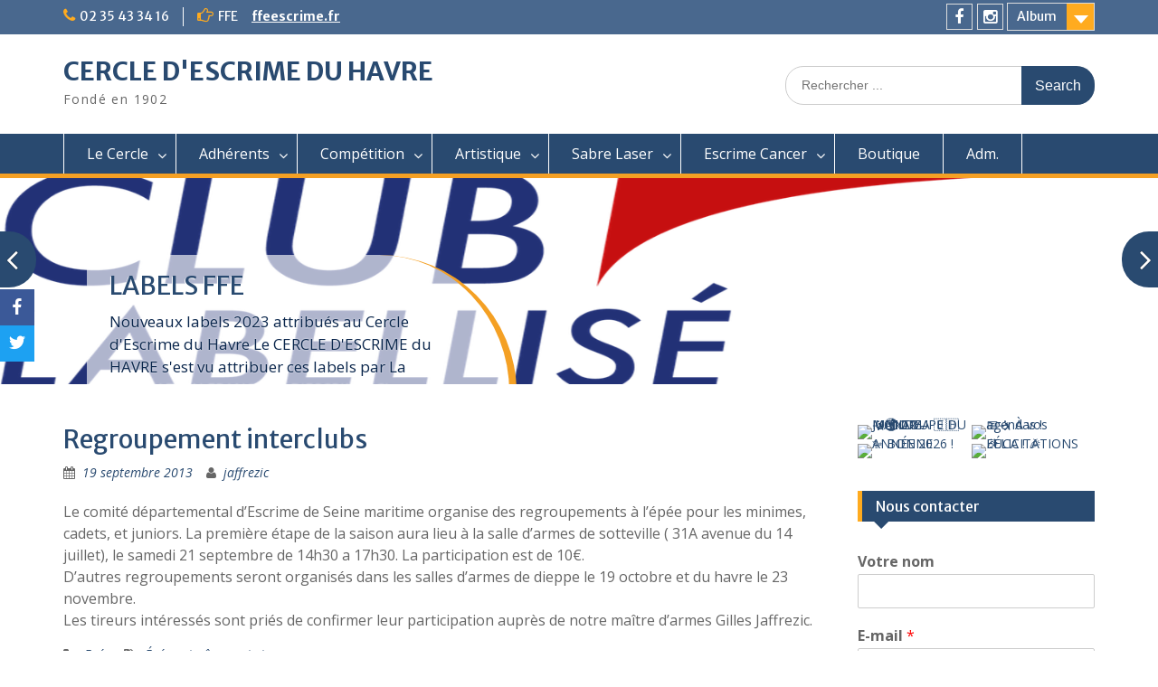

--- FILE ---
content_type: text/html; charset=UTF-8
request_url: http://escrimelehavre.fr/2013/09/19/regroupement-interclubs/
body_size: 15019
content:
<!DOCTYPE html> <html lang="fr-FR"><head>
	    <meta charset="UTF-8">
    <meta name="viewport" content="width=device-width, initial-scale=1">
    <link rel="profile" href="http://gmpg.org/xfn/11">
    <link rel="pingback" href="http://escrimelehavre.fr/xmlrpc.php">
    
<title>Regroupement interclubs &#8211; CERCLE D&#039;ESCRIME DU HAVRE</title>
<meta name='robots' content='max-image-preview:large' />
<link rel='dns-prefetch' href='//fonts.googleapis.com' />
<link rel="alternate" type="application/rss+xml" title="CERCLE D&#039;ESCRIME DU HAVRE &raquo; Flux" href="http://escrimelehavre.fr/feed/" />
<link rel="alternate" type="application/rss+xml" title="CERCLE D&#039;ESCRIME DU HAVRE &raquo; Flux des commentaires" href="http://escrimelehavre.fr/comments/feed/" />
<script type="text/javascript">
/* <![CDATA[ */
window._wpemojiSettings = {"baseUrl":"https:\/\/s.w.org\/images\/core\/emoji\/15.0.3\/72x72\/","ext":".png","svgUrl":"https:\/\/s.w.org\/images\/core\/emoji\/15.0.3\/svg\/","svgExt":".svg","source":{"concatemoji":"http:\/\/escrimelehavre.fr\/wp-includes\/js\/wp-emoji-release.min.js?ver=6.5.7"}};
/*! This file is auto-generated */
!function(i,n){var o,s,e;function c(e){try{var t={supportTests:e,timestamp:(new Date).valueOf()};sessionStorage.setItem(o,JSON.stringify(t))}catch(e){}}function p(e,t,n){e.clearRect(0,0,e.canvas.width,e.canvas.height),e.fillText(t,0,0);var t=new Uint32Array(e.getImageData(0,0,e.canvas.width,e.canvas.height).data),r=(e.clearRect(0,0,e.canvas.width,e.canvas.height),e.fillText(n,0,0),new Uint32Array(e.getImageData(0,0,e.canvas.width,e.canvas.height).data));return t.every(function(e,t){return e===r[t]})}function u(e,t,n){switch(t){case"flag":return n(e,"\ud83c\udff3\ufe0f\u200d\u26a7\ufe0f","\ud83c\udff3\ufe0f\u200b\u26a7\ufe0f")?!1:!n(e,"\ud83c\uddfa\ud83c\uddf3","\ud83c\uddfa\u200b\ud83c\uddf3")&&!n(e,"\ud83c\udff4\udb40\udc67\udb40\udc62\udb40\udc65\udb40\udc6e\udb40\udc67\udb40\udc7f","\ud83c\udff4\u200b\udb40\udc67\u200b\udb40\udc62\u200b\udb40\udc65\u200b\udb40\udc6e\u200b\udb40\udc67\u200b\udb40\udc7f");case"emoji":return!n(e,"\ud83d\udc26\u200d\u2b1b","\ud83d\udc26\u200b\u2b1b")}return!1}function f(e,t,n){var r="undefined"!=typeof WorkerGlobalScope&&self instanceof WorkerGlobalScope?new OffscreenCanvas(300,150):i.createElement("canvas"),a=r.getContext("2d",{willReadFrequently:!0}),o=(a.textBaseline="top",a.font="600 32px Arial",{});return e.forEach(function(e){o[e]=t(a,e,n)}),o}function t(e){var t=i.createElement("script");t.src=e,t.defer=!0,i.head.appendChild(t)}"undefined"!=typeof Promise&&(o="wpEmojiSettingsSupports",s=["flag","emoji"],n.supports={everything:!0,everythingExceptFlag:!0},e=new Promise(function(e){i.addEventListener("DOMContentLoaded",e,{once:!0})}),new Promise(function(t){var n=function(){try{var e=JSON.parse(sessionStorage.getItem(o));if("object"==typeof e&&"number"==typeof e.timestamp&&(new Date).valueOf()<e.timestamp+604800&&"object"==typeof e.supportTests)return e.supportTests}catch(e){}return null}();if(!n){if("undefined"!=typeof Worker&&"undefined"!=typeof OffscreenCanvas&&"undefined"!=typeof URL&&URL.createObjectURL&&"undefined"!=typeof Blob)try{var e="postMessage("+f.toString()+"("+[JSON.stringify(s),u.toString(),p.toString()].join(",")+"));",r=new Blob([e],{type:"text/javascript"}),a=new Worker(URL.createObjectURL(r),{name:"wpTestEmojiSupports"});return void(a.onmessage=function(e){c(n=e.data),a.terminate(),t(n)})}catch(e){}c(n=f(s,u,p))}t(n)}).then(function(e){for(var t in e)n.supports[t]=e[t],n.supports.everything=n.supports.everything&&n.supports[t],"flag"!==t&&(n.supports.everythingExceptFlag=n.supports.everythingExceptFlag&&n.supports[t]);n.supports.everythingExceptFlag=n.supports.everythingExceptFlag&&!n.supports.flag,n.DOMReady=!1,n.readyCallback=function(){n.DOMReady=!0}}).then(function(){return e}).then(function(){var e;n.supports.everything||(n.readyCallback(),(e=n.source||{}).concatemoji?t(e.concatemoji):e.wpemoji&&e.twemoji&&(t(e.twemoji),t(e.wpemoji)))}))}((window,document),window._wpemojiSettings);
/* ]]> */
</script>
<style id='wp-emoji-styles-inline-css' type='text/css'>

	img.wp-smiley, img.emoji {
		display: inline !important;
		border: none !important;
		box-shadow: none !important;
		height: 1em !important;
		width: 1em !important;
		margin: 0 0.07em !important;
		vertical-align: -0.1em !important;
		background: none !important;
		padding: 0 !important;
	}
</style>
<link rel='stylesheet' id='wp-block-library-css' href='http://escrimelehavre.fr/wp-includes/css/dist/block-library/style.min.css?ver=6.5.7' type='text/css' media='all' />
<style id='wp-block-library-inline-css' type='text/css'>
.has-text-align-justify{text-align:justify;}
</style>
<style id='wp-block-library-theme-inline-css' type='text/css'>
.wp-block-audio figcaption{color:#555;font-size:13px;text-align:center}.is-dark-theme .wp-block-audio figcaption{color:#ffffffa6}.wp-block-audio{margin:0 0 1em}.wp-block-code{border:1px solid #ccc;border-radius:4px;font-family:Menlo,Consolas,monaco,monospace;padding:.8em 1em}.wp-block-embed figcaption{color:#555;font-size:13px;text-align:center}.is-dark-theme .wp-block-embed figcaption{color:#ffffffa6}.wp-block-embed{margin:0 0 1em}.blocks-gallery-caption{color:#555;font-size:13px;text-align:center}.is-dark-theme .blocks-gallery-caption{color:#ffffffa6}.wp-block-image figcaption{color:#555;font-size:13px;text-align:center}.is-dark-theme .wp-block-image figcaption{color:#ffffffa6}.wp-block-image{margin:0 0 1em}.wp-block-pullquote{border-bottom:4px solid;border-top:4px solid;color:currentColor;margin-bottom:1.75em}.wp-block-pullquote cite,.wp-block-pullquote footer,.wp-block-pullquote__citation{color:currentColor;font-size:.8125em;font-style:normal;text-transform:uppercase}.wp-block-quote{border-left:.25em solid;margin:0 0 1.75em;padding-left:1em}.wp-block-quote cite,.wp-block-quote footer{color:currentColor;font-size:.8125em;font-style:normal;position:relative}.wp-block-quote.has-text-align-right{border-left:none;border-right:.25em solid;padding-left:0;padding-right:1em}.wp-block-quote.has-text-align-center{border:none;padding-left:0}.wp-block-quote.is-large,.wp-block-quote.is-style-large,.wp-block-quote.is-style-plain{border:none}.wp-block-search .wp-block-search__label{font-weight:700}.wp-block-search__button{border:1px solid #ccc;padding:.375em .625em}:where(.wp-block-group.has-background){padding:1.25em 2.375em}.wp-block-separator.has-css-opacity{opacity:.4}.wp-block-separator{border:none;border-bottom:2px solid;margin-left:auto;margin-right:auto}.wp-block-separator.has-alpha-channel-opacity{opacity:1}.wp-block-separator:not(.is-style-wide):not(.is-style-dots){width:100px}.wp-block-separator.has-background:not(.is-style-dots){border-bottom:none;height:1px}.wp-block-separator.has-background:not(.is-style-wide):not(.is-style-dots){height:2px}.wp-block-table{margin:0 0 1em}.wp-block-table td,.wp-block-table th{word-break:normal}.wp-block-table figcaption{color:#555;font-size:13px;text-align:center}.is-dark-theme .wp-block-table figcaption{color:#ffffffa6}.wp-block-video figcaption{color:#555;font-size:13px;text-align:center}.is-dark-theme .wp-block-video figcaption{color:#ffffffa6}.wp-block-video{margin:0 0 1em}.wp-block-template-part.has-background{margin-bottom:0;margin-top:0;padding:1.25em 2.375em}
</style>
<link rel='stylesheet' id='mediaelement-css' href='http://escrimelehavre.fr/wp-includes/js/mediaelement/mediaelementplayer-legacy.min.css?ver=4.2.17' type='text/css' media='all' />
<link rel='stylesheet' id='wp-mediaelement-css' href='http://escrimelehavre.fr/wp-includes/js/mediaelement/wp-mediaelement.min.css?ver=6.5.7' type='text/css' media='all' />
<style id='classic-theme-styles-inline-css' type='text/css'>
/*! This file is auto-generated */
.wp-block-button__link{color:#fff;background-color:#32373c;border-radius:9999px;box-shadow:none;text-decoration:none;padding:calc(.667em + 2px) calc(1.333em + 2px);font-size:1.125em}.wp-block-file__button{background:#32373c;color:#fff;text-decoration:none}
</style>
<style id='global-styles-inline-css' type='text/css'>
body{--wp--preset--color--black: #000;--wp--preset--color--cyan-bluish-gray: #abb8c3;--wp--preset--color--white: #ffffff;--wp--preset--color--pale-pink: #f78da7;--wp--preset--color--vivid-red: #cf2e2e;--wp--preset--color--luminous-vivid-orange: #ff6900;--wp--preset--color--luminous-vivid-amber: #fcb900;--wp--preset--color--light-green-cyan: #7bdcb5;--wp--preset--color--vivid-green-cyan: #00d084;--wp--preset--color--pale-cyan-blue: #8ed1fc;--wp--preset--color--vivid-cyan-blue: #0693e3;--wp--preset--color--vivid-purple: #9b51e0;--wp--preset--color--gray: #666666;--wp--preset--color--light-gray: #f3f3f3;--wp--preset--color--dark-gray: #222222;--wp--preset--color--blue: #294a70;--wp--preset--color--dark-blue: #15305b;--wp--preset--color--navy-blue: #00387d;--wp--preset--color--sky-blue: #49688e;--wp--preset--color--light-blue: #6081a7;--wp--preset--color--yellow: #f4a024;--wp--preset--color--dark-yellow: #ffab1f;--wp--preset--color--red: #e4572e;--wp--preset--color--green: #54b77e;--wp--preset--gradient--vivid-cyan-blue-to-vivid-purple: linear-gradient(135deg,rgba(6,147,227,1) 0%,rgb(155,81,224) 100%);--wp--preset--gradient--light-green-cyan-to-vivid-green-cyan: linear-gradient(135deg,rgb(122,220,180) 0%,rgb(0,208,130) 100%);--wp--preset--gradient--luminous-vivid-amber-to-luminous-vivid-orange: linear-gradient(135deg,rgba(252,185,0,1) 0%,rgba(255,105,0,1) 100%);--wp--preset--gradient--luminous-vivid-orange-to-vivid-red: linear-gradient(135deg,rgba(255,105,0,1) 0%,rgb(207,46,46) 100%);--wp--preset--gradient--very-light-gray-to-cyan-bluish-gray: linear-gradient(135deg,rgb(238,238,238) 0%,rgb(169,184,195) 100%);--wp--preset--gradient--cool-to-warm-spectrum: linear-gradient(135deg,rgb(74,234,220) 0%,rgb(151,120,209) 20%,rgb(207,42,186) 40%,rgb(238,44,130) 60%,rgb(251,105,98) 80%,rgb(254,248,76) 100%);--wp--preset--gradient--blush-light-purple: linear-gradient(135deg,rgb(255,206,236) 0%,rgb(152,150,240) 100%);--wp--preset--gradient--blush-bordeaux: linear-gradient(135deg,rgb(254,205,165) 0%,rgb(254,45,45) 50%,rgb(107,0,62) 100%);--wp--preset--gradient--luminous-dusk: linear-gradient(135deg,rgb(255,203,112) 0%,rgb(199,81,192) 50%,rgb(65,88,208) 100%);--wp--preset--gradient--pale-ocean: linear-gradient(135deg,rgb(255,245,203) 0%,rgb(182,227,212) 50%,rgb(51,167,181) 100%);--wp--preset--gradient--electric-grass: linear-gradient(135deg,rgb(202,248,128) 0%,rgb(113,206,126) 100%);--wp--preset--gradient--midnight: linear-gradient(135deg,rgb(2,3,129) 0%,rgb(40,116,252) 100%);--wp--preset--font-size--small: 13px;--wp--preset--font-size--medium: 20px;--wp--preset--font-size--large: 28px;--wp--preset--font-size--x-large: 42px;--wp--preset--font-size--normal: 16px;--wp--preset--font-size--huge: 32px;--wp--preset--spacing--20: 0.44rem;--wp--preset--spacing--30: 0.67rem;--wp--preset--spacing--40: 1rem;--wp--preset--spacing--50: 1.5rem;--wp--preset--spacing--60: 2.25rem;--wp--preset--spacing--70: 3.38rem;--wp--preset--spacing--80: 5.06rem;--wp--preset--shadow--natural: 6px 6px 9px rgba(0, 0, 0, 0.2);--wp--preset--shadow--deep: 12px 12px 50px rgba(0, 0, 0, 0.4);--wp--preset--shadow--sharp: 6px 6px 0px rgba(0, 0, 0, 0.2);--wp--preset--shadow--outlined: 6px 6px 0px -3px rgba(255, 255, 255, 1), 6px 6px rgba(0, 0, 0, 1);--wp--preset--shadow--crisp: 6px 6px 0px rgba(0, 0, 0, 1);}:where(.is-layout-flex){gap: 0.5em;}:where(.is-layout-grid){gap: 0.5em;}body .is-layout-flex{display: flex;}body .is-layout-flex{flex-wrap: wrap;align-items: center;}body .is-layout-flex > *{margin: 0;}body .is-layout-grid{display: grid;}body .is-layout-grid > *{margin: 0;}:where(.wp-block-columns.is-layout-flex){gap: 2em;}:where(.wp-block-columns.is-layout-grid){gap: 2em;}:where(.wp-block-post-template.is-layout-flex){gap: 1.25em;}:where(.wp-block-post-template.is-layout-grid){gap: 1.25em;}.has-black-color{color: var(--wp--preset--color--black) !important;}.has-cyan-bluish-gray-color{color: var(--wp--preset--color--cyan-bluish-gray) !important;}.has-white-color{color: var(--wp--preset--color--white) !important;}.has-pale-pink-color{color: var(--wp--preset--color--pale-pink) !important;}.has-vivid-red-color{color: var(--wp--preset--color--vivid-red) !important;}.has-luminous-vivid-orange-color{color: var(--wp--preset--color--luminous-vivid-orange) !important;}.has-luminous-vivid-amber-color{color: var(--wp--preset--color--luminous-vivid-amber) !important;}.has-light-green-cyan-color{color: var(--wp--preset--color--light-green-cyan) !important;}.has-vivid-green-cyan-color{color: var(--wp--preset--color--vivid-green-cyan) !important;}.has-pale-cyan-blue-color{color: var(--wp--preset--color--pale-cyan-blue) !important;}.has-vivid-cyan-blue-color{color: var(--wp--preset--color--vivid-cyan-blue) !important;}.has-vivid-purple-color{color: var(--wp--preset--color--vivid-purple) !important;}.has-black-background-color{background-color: var(--wp--preset--color--black) !important;}.has-cyan-bluish-gray-background-color{background-color: var(--wp--preset--color--cyan-bluish-gray) !important;}.has-white-background-color{background-color: var(--wp--preset--color--white) !important;}.has-pale-pink-background-color{background-color: var(--wp--preset--color--pale-pink) !important;}.has-vivid-red-background-color{background-color: var(--wp--preset--color--vivid-red) !important;}.has-luminous-vivid-orange-background-color{background-color: var(--wp--preset--color--luminous-vivid-orange) !important;}.has-luminous-vivid-amber-background-color{background-color: var(--wp--preset--color--luminous-vivid-amber) !important;}.has-light-green-cyan-background-color{background-color: var(--wp--preset--color--light-green-cyan) !important;}.has-vivid-green-cyan-background-color{background-color: var(--wp--preset--color--vivid-green-cyan) !important;}.has-pale-cyan-blue-background-color{background-color: var(--wp--preset--color--pale-cyan-blue) !important;}.has-vivid-cyan-blue-background-color{background-color: var(--wp--preset--color--vivid-cyan-blue) !important;}.has-vivid-purple-background-color{background-color: var(--wp--preset--color--vivid-purple) !important;}.has-black-border-color{border-color: var(--wp--preset--color--black) !important;}.has-cyan-bluish-gray-border-color{border-color: var(--wp--preset--color--cyan-bluish-gray) !important;}.has-white-border-color{border-color: var(--wp--preset--color--white) !important;}.has-pale-pink-border-color{border-color: var(--wp--preset--color--pale-pink) !important;}.has-vivid-red-border-color{border-color: var(--wp--preset--color--vivid-red) !important;}.has-luminous-vivid-orange-border-color{border-color: var(--wp--preset--color--luminous-vivid-orange) !important;}.has-luminous-vivid-amber-border-color{border-color: var(--wp--preset--color--luminous-vivid-amber) !important;}.has-light-green-cyan-border-color{border-color: var(--wp--preset--color--light-green-cyan) !important;}.has-vivid-green-cyan-border-color{border-color: var(--wp--preset--color--vivid-green-cyan) !important;}.has-pale-cyan-blue-border-color{border-color: var(--wp--preset--color--pale-cyan-blue) !important;}.has-vivid-cyan-blue-border-color{border-color: var(--wp--preset--color--vivid-cyan-blue) !important;}.has-vivid-purple-border-color{border-color: var(--wp--preset--color--vivid-purple) !important;}.has-vivid-cyan-blue-to-vivid-purple-gradient-background{background: var(--wp--preset--gradient--vivid-cyan-blue-to-vivid-purple) !important;}.has-light-green-cyan-to-vivid-green-cyan-gradient-background{background: var(--wp--preset--gradient--light-green-cyan-to-vivid-green-cyan) !important;}.has-luminous-vivid-amber-to-luminous-vivid-orange-gradient-background{background: var(--wp--preset--gradient--luminous-vivid-amber-to-luminous-vivid-orange) !important;}.has-luminous-vivid-orange-to-vivid-red-gradient-background{background: var(--wp--preset--gradient--luminous-vivid-orange-to-vivid-red) !important;}.has-very-light-gray-to-cyan-bluish-gray-gradient-background{background: var(--wp--preset--gradient--very-light-gray-to-cyan-bluish-gray) !important;}.has-cool-to-warm-spectrum-gradient-background{background: var(--wp--preset--gradient--cool-to-warm-spectrum) !important;}.has-blush-light-purple-gradient-background{background: var(--wp--preset--gradient--blush-light-purple) !important;}.has-blush-bordeaux-gradient-background{background: var(--wp--preset--gradient--blush-bordeaux) !important;}.has-luminous-dusk-gradient-background{background: var(--wp--preset--gradient--luminous-dusk) !important;}.has-pale-ocean-gradient-background{background: var(--wp--preset--gradient--pale-ocean) !important;}.has-electric-grass-gradient-background{background: var(--wp--preset--gradient--electric-grass) !important;}.has-midnight-gradient-background{background: var(--wp--preset--gradient--midnight) !important;}.has-small-font-size{font-size: var(--wp--preset--font-size--small) !important;}.has-medium-font-size{font-size: var(--wp--preset--font-size--medium) !important;}.has-large-font-size{font-size: var(--wp--preset--font-size--large) !important;}.has-x-large-font-size{font-size: var(--wp--preset--font-size--x-large) !important;}
.wp-block-navigation a:where(:not(.wp-element-button)){color: inherit;}
:where(.wp-block-post-template.is-layout-flex){gap: 1.25em;}:where(.wp-block-post-template.is-layout-grid){gap: 1.25em;}
:where(.wp-block-columns.is-layout-flex){gap: 2em;}:where(.wp-block-columns.is-layout-grid){gap: 2em;}
.wp-block-pullquote{font-size: 1.5em;line-height: 1.6;}
</style>
<link rel='stylesheet' id='fontawesome-css' href='http://escrimelehavre.fr/wp-content/plugins/cpo-companion/assets/css/fontawesome.css?ver=6.5.7' type='text/css' media='all' />
<link rel='stylesheet' id='cpo-companion-style-css' href='http://escrimelehavre.fr/wp-content/plugins/cpo-companion/assets/css/style.css?ver=6.5.7' type='text/css' media='all' />
<link rel='stylesheet' id='obfx-module-pub-css-module-de-partage-social-0-css' href='http://escrimelehavre.fr/wp-content/plugins/themeisle-companion/obfx_modules/social-sharing/css/public.css?ver=2.10.22' type='text/css' media='all' />
<link rel='stylesheet' id='obfx-module-pub-css-module-de-partage-social-1-css' href='http://escrimelehavre.fr/wp-content/plugins/themeisle-companion/obfx_modules/social-sharing/css/vendor/socicon/socicon.css?ver=2.10.22' type='text/css' media='all' />
<link rel='stylesheet' id='education-hub-google-fonts-css' href='//fonts.googleapis.com/css?family=Open+Sans%3A600%2C400%2C400italic%2C300%2C100%2C700%7CMerriweather+Sans%3A400%2C700&#038;ver=6.5.7' type='text/css' media='all' />
<link rel='stylesheet' id='education-hub-style-css' href='http://escrimelehavre.fr/wp-content/themes/education-hub/style.css?ver=2.7' type='text/css' media='all' />
<link rel='stylesheet' id='education-hub-block-style-css' href='http://escrimelehavre.fr/wp-content/themes/education-hub/css/blocks.css?ver=20201208' type='text/css' media='all' />
<link rel='stylesheet' id='tablepress-default-css' href='http://escrimelehavre.fr/wp-content/plugins/tablepress/css/build/default.css?ver=2.0.4' type='text/css' media='all' />
<link rel='stylesheet' id='jetpack_css-css' href='http://escrimelehavre.fr/wp-content/plugins/jetpack/css/jetpack.css?ver=12.0.2' type='text/css' media='all' />
<script type="text/javascript" src="http://escrimelehavre.fr/wp-includes/js/jquery/jquery.min.js?ver=3.7.1" id="jquery-core-js"></script>
<script type="text/javascript" src="http://escrimelehavre.fr/wp-includes/js/jquery/jquery-migrate.min.js?ver=3.4.1" id="jquery-migrate-js"></script>
<script type="text/javascript" id="pirate-forms-custom-spam-js-extra">
/* <![CDATA[ */
var pf = {"spam":{"label":"Je suis humain !","value":"1a1e2e8afa"}};
/* ]]> */
</script>
<script type="text/javascript" src="http://escrimelehavre.fr/wp-content/plugins/pirate-forms/public/js/custom-spam.js?ver=6.5.7" id="pirate-forms-custom-spam-js"></script>
<script type="text/javascript" src="http://escrimelehavre.fr/wp-content/plugins/sticky-menu-or-anything-on-scroll/assets/js/jq-sticky-anything.min.js?ver=2.1.1" id="stickyAnythingLib-js"></script>
<link rel="https://api.w.org/" href="http://escrimelehavre.fr/wp-json/" /><link rel="alternate" type="application/json" href="http://escrimelehavre.fr/wp-json/wp/v2/posts/1018" /><link rel="EditURI" type="application/rsd+xml" title="RSD" href="http://escrimelehavre.fr/xmlrpc.php?rsd" />
<meta name="generator" content="WordPress 6.5.7" />
<link rel="canonical" href="http://escrimelehavre.fr/2013/09/19/regroupement-interclubs/" />
<link rel='shortlink' href='http://escrimelehavre.fr/?p=1018' />
<link rel="alternate" type="application/json+oembed" href="http://escrimelehavre.fr/wp-json/oembed/1.0/embed?url=http%3A%2F%2Fescrimelehavre.fr%2F2013%2F09%2F19%2Fregroupement-interclubs%2F" />
<link rel="alternate" type="text/xml+oembed" href="http://escrimelehavre.fr/wp-json/oembed/1.0/embed?url=http%3A%2F%2Fescrimelehavre.fr%2F2013%2F09%2F19%2Fregroupement-interclubs%2F&#038;format=xml" />
<!-- Saisissez vos scripts ici -->	<style>img#wpstats{display:none}</style>
		
<!-- Jetpack Open Graph Tags -->
<meta property="og:type" content="article" />
<meta property="og:title" content="Regroupement interclubs" />
<meta property="og:url" content="http://escrimelehavre.fr/2013/09/19/regroupement-interclubs/" />
<meta property="og:description" content="Le comité départemental d&rsquo;Escrime de Seine maritime organise des regroupements à l&rsquo;épée pour les minimes, cadets, et juniors. La première étape de la saison aura lieu à la salle d&amp;rsquo…" />
<meta property="article:published_time" content="2013-09-19T14:27:44+00:00" />
<meta property="article:modified_time" content="2013-09-19T14:27:44+00:00" />
<meta property="og:site_name" content="CERCLE D&#039;ESCRIME DU HAVRE" />
<meta property="og:image" content="http://escrimelehavre.fr/wp-content/uploads/2023/10/cropped-logo-club.png" />
<meta property="og:image:width" content="512" />
<meta property="og:image:height" content="512" />
<meta property="og:image:alt" content="" />
<meta property="og:locale" content="fr_FR" />
<meta name="twitter:text:title" content="Regroupement interclubs" />
<meta name="twitter:image" content="http://escrimelehavre.fr/wp-content/uploads/2023/10/cropped-logo-club-270x270.png" />
<meta name="twitter:card" content="summary" />

<!-- End Jetpack Open Graph Tags -->
<link rel="icon" href="http://escrimelehavre.fr/wp-content/uploads/2023/10/cropped-logo-club-32x32.png" sizes="32x32" />
<link rel="icon" href="http://escrimelehavre.fr/wp-content/uploads/2023/10/cropped-logo-club-192x192.png" sizes="192x192" />
<link rel="apple-touch-icon" href="http://escrimelehavre.fr/wp-content/uploads/2023/10/cropped-logo-club-180x180.png" />
<meta name="msapplication-TileImage" content="http://escrimelehavre.fr/wp-content/uploads/2023/10/cropped-logo-club-270x270.png" />
</head>

<body class="post-template-default single single-post postid-1018 single-format-standard wp-embed-responsive group-blog site-layout-fluid global-layout-right-sidebar">

	
	    <div id="page" class="container hfeed site">
    <a class="skip-link screen-reader-text" href="#content">Skip to content</a>
    	<div id="tophead">
		<div class="container">
			<div id="quick-contact">
									<ul>
													<li class="quick-call"><a href="tel:0235433416">02 35 43 34 16</a></li>
																	</ul>
				
									<div class="top-news border-left">
												<span class="top-news-title">
															FFE													</span>
																			<a href="http://www.escrime-ffe.fr">ffeescrime.fr							</a>
											</div>
							</div>

							<div class="quick-links">
					<a href="#" class="links-btn">Album</a>
					<ul id="menu-album-photos" class="menu"><li id="menu-item-3014" class="menu-item menu-item-type-custom menu-item-object-custom menu-item-3014"><a href="http://ce.lehavre.free.fr/modules/Album/">Album photos</a></li>
</ul>				</div>
			
							<div class="header-social-wrapper">
					<div class="widget education_hub_widget_social"><ul id="menu-actualite" class="menu"><li id="menu-item-5418" class="menu-item menu-item-type-custom menu-item-object-custom menu-item-5418"><a href="https://www.facebook.com/escrimelehavre"><span class="screen-reader-text">Facebook</span></a></li>
<li id="menu-item-5419" class="menu-item menu-item-type-custom menu-item-object-custom menu-item-5419"><a href="https://www.instagram.com/escrimelehavre/"><span class="screen-reader-text">Instagram</span></a></li>
</ul></div>				</div><!-- .header-social-wrapper -->
			
		</div> <!-- .container -->
	</div><!--  #tophead -->

	<header id="masthead" class="site-header" role="banner"><div class="container">			    <div class="site-branding">

		    
										        <div id="site-identity">
					            	              <p class="site-title"><a href="http://escrimelehavre.fr/" rel="home">CERCLE D&#039;ESCRIME DU HAVRE</a></p>
	            				
					            <p class="site-description">Fondé en 1902</p>
					        </div><!-- #site-identity -->
			
	    </div><!-- .site-branding -->

	    	    		    <div class="search-section">
		    	<form role="search" method="get" class="search-form" action="http://escrimelehavre.fr/">
	      <label>
	        <span class="screen-reader-text">Search for:</span>
	        <input type="search" class="search-field" placeholder="Rechercher ..." value="" name="s" title="Search for:" />
	      </label>
	      <input type="submit" class="search-submit" value="Search" />
	    </form>		    </div>
	    
        </div><!-- .container --></header><!-- #masthead -->    <div id="main-nav" class="clear-fix">
        <div class="container">
        <nav id="site-navigation" class="main-navigation" role="navigation">
          <button class="menu-toggle" aria-controls="primary-menu" aria-expanded="false">
          	<i class="fa fa-bars"></i>
          	<i class="fa fa-close"></i>
			Menu</button>
            <div class="wrap-menu-content">
				<div class="menu-ceh-container"><ul id="primary-menu" class="menu"><li id="menu-item-99" class="menu-item menu-item-type-post_type menu-item-object-page menu-item-has-children menu-item-99"><a href="http://escrimelehavre.fr/cercle/">Le Cercle</a>
<ul class="sub-menu">
	<li id="menu-item-135" class="menu-item menu-item-type-post_type menu-item-object-page menu-item-135"><a href="http://escrimelehavre.fr/nos-coordonnees/">Nos coordonnées</a></li>
	<li id="menu-item-143" class="menu-item menu-item-type-post_type menu-item-object-page menu-item-143"><a href="http://escrimelehavre.fr/encadrement/">Encadrement</a></li>
	<li id="menu-item-3032" class="menu-item menu-item-type-post_type menu-item-object-page menu-item-3032"><a href="http://escrimelehavre.fr/le-salle-darmes/">La salle d&rsquo;armes</a></li>
	<li id="menu-item-5200" class="menu-item menu-item-type-post_type menu-item-object-page menu-item-5200"><a href="http://escrimelehavre.fr/label/">LABELS FFE</a></li>
	<li id="menu-item-5360" class="menu-item menu-item-type-post_type menu-item-object-page menu-item-5360"><a href="http://escrimelehavre.fr/informations/">Informations</a></li>
	<li id="menu-item-238" class="menu-item menu-item-type-post_type menu-item-object-page menu-item-238"><a href="http://escrimelehavre.fr/cercle/pour-sinscrire/">Pour s’inscrire</a></li>
	<li id="menu-item-185" class="menu-item menu-item-type-post_type menu-item-object-page menu-item-185"><a href="http://escrimelehavre.fr/conseil-dadministration/">Conseil d’administration</a></li>
	<li id="menu-item-202" class="menu-item menu-item-type-post_type menu-item-object-page menu-item-202"><a href="http://escrimelehavre.fr/reglement-interieur/">Règlement intérieur</a></li>
	<li id="menu-item-206" class="menu-item menu-item-type-post_type menu-item-object-page menu-item-206"><a href="http://escrimelehavre.fr/statuts/">Statuts</a></li>
</ul>
</li>
<li id="menu-item-217" class="menu-item menu-item-type-post_type menu-item-object-page menu-item-has-children menu-item-217"><a href="http://escrimelehavre.fr/contactez-nous/">Adhérents</a>
<ul class="sub-menu">
	<li id="menu-item-4650" class="menu-item menu-item-type-custom menu-item-object-custom menu-item-4650"><a href="http://escrimelehavre.fr/inscription/nouvel-adherent/?majorite=non">Nouvel Adhérent MINEUR</a></li>
	<li id="menu-item-48" class="menu-item menu-item-type-post_type menu-item-object-page menu-item-48"><a href="http://escrimelehavre.fr/inscription/nouvel-adherent/">Nouvel adhérent MAJEUR</a></li>
	<li id="menu-item-46" class="menu-item menu-item-type-post_type menu-item-object-page menu-item-46"><a href="http://escrimelehavre.fr/inscription/">Ré-inscription</a></li>
	<li id="menu-item-4340" class="menu-item menu-item-type-post_type menu-item-object-page menu-item-4340"><a href="http://escrimelehavre.fr/assemblee-generale/">Assemblée Générale</a></li>
</ul>
</li>
<li id="menu-item-117" class="menu-item menu-item-type-post_type menu-item-object-page menu-item-has-children menu-item-117"><a href="http://escrimelehavre.fr/competitions/">Compétition</a>
<ul class="sub-menu">
	<li id="menu-item-5410" class="menu-item menu-item-type-post_type menu-item-object-page menu-item-has-children menu-item-5410"><a href="http://escrimelehavre.fr/en-m17/">EN2 Vétérans Le Havre</a>
	<ul class="sub-menu">
		<li id="menu-item-5463" class="menu-item menu-item-type-custom menu-item-object-custom menu-item-5463"><a href="http://escrimelehavre.fr/modules/gestion/inscriptioncn.php">Inscription étrangers</a></li>
		<li id="menu-item-5474" class="menu-item menu-item-type-post_type menu-item-object-page menu-item-5474"><a href="http://escrimelehavre.fr/stationnement/">Stationnement</a></li>
	</ul>
</li>
	<li id="menu-item-5411" class="menu-item menu-item-type-post_type menu-item-object-page menu-item-5411"><a href="http://escrimelehavre.fr/circuit-regional/">Calendrier Régional</a></li>
	<li id="menu-item-5023" class="menu-item menu-item-type-custom menu-item-object-custom menu-item-5023"><a href="https://www.escrime-ffe.fr/fr/vie-sportive/competitions-resultats/calendrier-sportif.html">Calendrier FFE</a></li>
	<li id="menu-item-245" class="menu-item menu-item-type-post_type menu-item-object-page menu-item-245"><a href="http://escrimelehavre.fr/decouvrir-le-havre/">Découvrir Le Havre</a></li>
</ul>
</li>
<li id="menu-item-116" class="menu-item menu-item-type-post_type menu-item-object-page menu-item-has-children menu-item-116"><a href="http://escrimelehavre.fr/artistique/">Artistique</a>
<ul class="sub-menu">
	<li id="menu-item-5527" class="menu-item menu-item-type-post_type menu-item-object-page menu-item-5527"><a href="http://escrimelehavre.fr/duels-en-seine/">Duels en Seine</a></li>
	<li id="menu-item-3035" class="menu-item menu-item-type-post_type menu-item-object-page menu-item-3035"><a href="http://escrimelehavre.fr/quest-ce-que-lescrime-artistique/">L’escrime artistique ?</a></li>
	<li id="menu-item-181" class="menu-item menu-item-type-post_type menu-item-object-page menu-item-181"><a href="http://escrimelehavre.fr/horaires/">Horaires</a></li>
</ul>
</li>
<li id="menu-item-3082" class="menu-item menu-item-type-post_type menu-item-object-page menu-item-has-children menu-item-3082"><a href="http://escrimelehavre.fr/sabre-laser/">Sabre Laser</a>
<ul class="sub-menu">
	<li id="menu-item-3083" class="menu-item menu-item-type-post_type menu-item-object-page menu-item-3083"><a href="http://escrimelehavre.fr/sabre-laser/">Sabre Laser</a></li>
	<li id="menu-item-3081" class="menu-item menu-item-type-post_type menu-item-object-page menu-item-3081"><a href="http://escrimelehavre.fr/horaires-2/">Horaires</a></li>
	<li id="menu-item-4991" class="menu-item menu-item-type-post_type menu-item-object-page menu-item-4991"><a href="http://escrimelehavre.fr/competitions-sabre-laser/">Compétitions Sabre Laser</a></li>
</ul>
</li>
<li id="menu-item-115" class="menu-item menu-item-type-post_type menu-item-object-page menu-item-has-children menu-item-115"><a href="http://escrimelehavre.fr/cancer-du-sein/">Escrime Cancer</a>
<ul class="sub-menu">
	<li id="menu-item-4039" class="menu-item menu-item-type-post_type menu-item-object-page menu-item-4039"><a href="http://escrimelehavre.fr/cancer-du-sein/">Information</a></li>
	<li id="menu-item-3033" class="menu-item menu-item-type-post_type menu-item-object-page menu-item-3033"><a href="http://escrimelehavre.fr/cancer-comment-commencer/">Certificat médical</a></li>
	<li id="menu-item-193" class="menu-item menu-item-type-post_type menu-item-object-page menu-item-193"><a href="http://escrimelehavre.fr/revue-de-presse/">Revue de presse</a></li>
</ul>
</li>
<li id="menu-item-114" class="menu-item menu-item-type-post_type menu-item-object-page menu-item-114"><a href="http://escrimelehavre.fr/boutique/">Boutique</a></li>
<li id="menu-item-113" class="menu-item menu-item-type-post_type menu-item-object-page menu-item-113"><a href="http://escrimelehavre.fr/admin/">Adm.</a></li>
</ul></div>            </div><!-- .menu-content -->
        </nav><!-- #site-navigation -->
       </div> <!-- .container -->
    </div> <!-- #main-nav -->
    
	    <div id="featured-slider">
      <div class="container">

        <div class="cycle-slideshow" id="main-slider"   data-cycle-fx="fadeout"  data-cycle-speed="1000"  data-cycle-pause-on-hover="true"  data-cycle-loader="true"  data-cycle-log="false"  data-cycle-swipe="true"  data-cycle-auto-height="container"  data-cycle-caption-template="&lt;h3&gt;&lt;a href=&quot;{{url}}&quot; target=&quot;{{target}}&quot;&gt;{{title}}&lt;/a&gt;&lt;/h3&gt;&lt;p&gt;{{excerpt}}&lt;/p&gt;"  data-cycle-timeout="4000"  data-cycle-slides="article">

			            <!-- prev/next links -->
            <div class="cycle-prev"></div>
            <div class="cycle-next"></div>
			
			            <!-- empty element for caption -->
            <div class="cycle-caption"></div>
			
                        
								              <article class="first" data-cycle-title="LABELS FFE"  data-cycle-url="http://escrimelehavre.fr/label/"  data-cycle-excerpt="Nouveaux labels 2023 attribués au Cercle d&#039;Escrime du Havre Le CERCLE D&#039;ESCRIME du HAVRE s&#039;est vu attribuer ces labels par La FEDERATION FRANÇAISE D&#039;ESCRIME. Chaque label se décline en trois..." data-cycle-target="_self" >

                                  <a href="http://escrimelehavre.fr/label/" target="_self" >
                                  <img src="http://escrimelehavre.fr/wp-content/uploads/2023/09/cl-copie.png" alt="LABELS FFE"  />
                                  </a>
                
              </article>

				
            
								              <article class="" data-cycle-title="Sabre Laser"  data-cycle-url="http://escrimelehavre.fr/sabre-laser/"  data-cycle-excerpt="L&#039;académie de Sabre Laser au Havre continue... reconnue et organisée par la Fédération Française d&#039;Escrime celle-ci à déjà attirée de nombreux sabreurs.Nous proposons deux cours : mardi 18h45-20h00 : cours..." data-cycle-target="_self" >

                                  <a href="http://escrimelehavre.fr/sabre-laser/" target="_self" >
                                  <img src="http://escrimelehavre.fr/wp-content/uploads/2020/10/laser.jpeg" alt="Sabre Laser"  />
                                  </a>
                
              </article>

				
            

            

        </div> <!-- #main-slider -->

      </div><!-- .container -->
    </div><!-- #featured-slider -->

    <div id="content" class="site-content"><div class="container"><div class="inner-wrapper">    
	<div id="primary" class="content-area">
		<main id="main" class="site-main" role="main">

		
			
<article id="post-1018" class="post-1018 post type-post status-publish format-standard hentry category-epee tag-epee-entrainement-stages post_format-post-format-standard">
	<header class="entry-header">
		<h1 class="entry-title">Regroupement interclubs</h1>
		<div class="entry-meta">
			<span class="posted-on"><a href="http://escrimelehavre.fr/2013/09/19/regroupement-interclubs/" rel="bookmark"><time class="entry-date published updated" datetime="2013-09-19T15:27:44+02:00">19 septembre 2013</time></a></span><span class="byline"> <span class="author vcard"><a class="url fn n" href="http://escrimelehavre.fr/author/jaffrezic/">jaffrezic</a></span></span>		</div><!-- .entry-meta -->
	</header><!-- .entry-header -->

	<div class="entry-content">
    		<p>Le comité départemental d&rsquo;Escrime de Seine maritime organise des regroupements à l&rsquo;épée pour les minimes, cadets, et juniors. La première étape de la saison aura lieu à la salle d&rsquo;armes de sotteville ( 31A avenue du 14 juillet), le samedi 21 septembre de 14h30 a 17h30. La participation est de 10€.<br />
D&rsquo;autres regroupements seront organisés dans les salles d&rsquo;armes de dieppe le 19 octobre et du havre le 23 novembre.<br />
Les tireurs intéressés sont priés de confirmer leur participation auprès de notre maître d&rsquo;armes Gilles Jaffrezic.</p>
			</div><!-- .entry-content -->

	<footer class="entry-footer">
		<span class="cat-links"><a href="http://escrimelehavre.fr/category/epee/" rel="category tag">Epée</a></span><span class="tags-links"><a href="http://escrimelehavre.fr/tag/epee-entrainement-stages/" rel="tag">Épée entraînement-stages</a></span>	</footer><!-- .entry-footer -->
</article><!-- #post-## -->


			
	<nav class="navigation post-navigation" aria-label="Publications">
		<h2 class="screen-reader-text">Navigation de l’article</h2>
		<div class="nav-links"><div class="nav-previous"><a href="http://escrimelehavre.fr/2013/09/18/soiree-festive-au-famosa/" rel="prev">Soirée festive au Famosa</a></div><div class="nav-next"><a href="http://escrimelehavre.fr/2013/09/24/111-ans-le-grand-jour-approche/" rel="next">111 ans : le grand jour approche !!</a></div></div>
	</nav>
			
		
			
<article id="post-2283" class="post-2283 post type-post status-publish format-standard hentry category-epee tag-epee-entrainement-stages post_format-post-format-standard">
	<header class="entry-header">
		<h1 class="entry-title">Regroupement interclubs</h1>
		<div class="entry-meta">
			<span class="posted-on"><a href="http://escrimelehavre.fr/2013/09/19/regroupement-interclubs/" rel="bookmark"><time class="entry-date published updated" datetime="2013-09-19T15:27:44+02:00">19 septembre 2013</time></a></span><span class="byline"> <span class="author vcard"><a class="url fn n" href="http://escrimelehavre.fr/author/jaffrezic/">jaffrezic</a></span></span>		</div><!-- .entry-meta -->
	</header><!-- .entry-header -->

	<div class="entry-content">
    		<p>Le comité départemental d&rsquo;Escrime de Seine maritime organise des regroupements à l&rsquo;épée pour les minimes, cadets, et juniors. La première étape de la saison aura lieu à la salle d&rsquo;armes de sotteville ( 31A avenue du 14 juillet), le samedi 21 septembre de 14h30 a 17h30. La participation est de 10€.<br />
D&rsquo;autres regroupements seront organisés dans les salles d&rsquo;armes de dieppe le 19 octobre et du havre le 23 novembre.<br />
Les tireurs intéressés sont priés de confirmer leur participation auprès de notre maître d&rsquo;armes Gilles Jaffrezic.</p>
			</div><!-- .entry-content -->

	<footer class="entry-footer">
		<span class="cat-links"><a href="http://escrimelehavre.fr/category/epee/" rel="category tag">Epée</a></span><span class="tags-links"><a href="http://escrimelehavre.fr/tag/epee-entrainement-stages/" rel="tag">Épée entraînement-stages</a></span>	</footer><!-- .entry-footer -->
</article><!-- #post-## -->


			
	<nav class="navigation post-navigation" aria-label="Publications">
		<h2 class="screen-reader-text">Navigation de l’article</h2>
		<div class="nav-links"><div class="nav-previous"><a href="http://escrimelehavre.fr/2013/09/18/soiree-festive-au-famosa/" rel="prev">Soirée festive au Famosa</a></div><div class="nav-next"><a href="http://escrimelehavre.fr/2013/09/24/111-ans-le-grand-jour-approche/" rel="next">111 ans : le grand jour approche !!</a></div></div>
	</nav>
			
		
		</main><!-- #main -->
	</div><!-- #primary -->

<div id="sidebar-primary" class="widget-area" role="complementary">
	    <aside id="block-8" class="widget widget_block">		<div class="wp-block-jetpack-instagram-gallery alignleft wp-block-jetpack-instagram-gallery__grid wp-block-jetpack-instagram-gallery__grid-columns-2 is-stacked-on-mobile" style="grid-gap: 5px; --latest-instagram-posts-spacing: 5px;">
					<a
				class="wp-block-jetpack-instagram-gallery__grid-post"
				href="https://www.instagram.com/p/DTixPH1jqnF/"
				rel="noopener noreferrer"
				target="_blank"
			>
				<img
					alt="🤺🌍 COUPE DU MONDE JUNIOR – MANAMA 🇧🇭"
					src="https://scontent-iad3-1.cdninstagram.com/v/t39.30808-6/615368494_1424606856119820_7745133380020475040_n.jpg?stp=dst-jpg_e35_tt6&#038;_nc_cat=102&#038;ccb=7-5&#038;_nc_sid=18de74&#038;efg=eyJlZmdfdGFnIjoiRkVFRC5iZXN0X2ltYWdlX3VybGdlbi5DMyJ9&#038;_nc_ohc=65ZEPUsj9hIQ7kNvwEbQ275&#038;_nc_oc=AdkRElm3NJ4MElNaFlM7IIDE8qZiyIMAZfHqleOLTGMQpLcYNzE8P7KXtkcsLbzr4iY&#038;_nc_zt=23&#038;_nc_ht=scontent-iad3-1.cdninstagram.com&#038;edm=ANo9K5cEAAAA&#038;_nc_gid=88t97s1KJ5mqRLihyg19hQ&#038;oh=00_AfqiKa0pFfu9L1PtOmtk9FC7qFHK5um3lnW2cPSeDyA6rw&#038;oe=6980CC2A"
					loading="lazy"
				/>
			</a>
					<a
				class="wp-block-jetpack-instagram-gallery__grid-post"
				href="https://www.instagram.com/p/DTfP15jDXIC/"
				rel="noopener noreferrer"
				target="_blank"
			>
				<img
					alt="📅🤺 À vos agendas !"
					src="https://scontent-iad3-2.cdninstagram.com/v/t39.30808-6/615891470_1423478096232696_1488461555078350560_n.jpg?stp=dst-jpg_e35_tt6&#038;_nc_cat=106&#038;ccb=7-5&#038;_nc_sid=18de74&#038;efg=eyJlZmdfdGFnIjoiQ0FST1VTRUxfSVRFTS5iZXN0X2ltYWdlX3VybGdlbi5DMyJ9&#038;_nc_ohc=YJUOUgcmQmsQ7kNvwEH6AQD&#038;_nc_oc=AdlH2HWX0N2i_z0B-OiyXok8mp4TWOLo0jKGLRxKuL-hpOAx582ydG1S3a90HDnOtPw&#038;_nc_zt=23&#038;_nc_ht=scontent-iad3-2.cdninstagram.com&#038;edm=ANo9K5cEAAAA&#038;_nc_gid=88t97s1KJ5mqRLihyg19hQ&#038;oh=00_AfpJoE9v7H45J8srm_FDdn--1GaOD7Ym_D39VfKlnKnTqg&#038;oe=6980AFF9"
					loading="lazy"
				/>
			</a>
					<a
				class="wp-block-jetpack-instagram-gallery__grid-post"
				href="https://www.instagram.com/reel/DTIT0U7lKqj/"
				rel="noopener noreferrer"
				target="_blank"
			>
				<img
					alt="✨ BONNE ANNÉE 2026 ! ✨"
					src="https://scontent-iad3-2.cdninstagram.com/v/t51.82787-15/611315618_18053591192675880_2250894033432495958_n.jpg?stp=dst-jpg_e35_tt6&#038;_nc_cat=106&#038;ccb=7-5&#038;_nc_sid=18de74&#038;efg=eyJlZmdfdGFnIjoiQ0xJUFMuYmVzdF9pbWFnZV91cmxnZW4uQzMifQ%3D%3D&#038;_nc_ohc=EIPav3tbaAcQ7kNvwF90N7Z&#038;_nc_oc=Adm10remsZ8kn_6XEb_fc378PKaixhCaZ6jK5D6vBFfgpv325do0GCvwDePNvv1S4aw&#038;_nc_zt=23&#038;_nc_ht=scontent-iad3-2.cdninstagram.com&#038;edm=ANo9K5cEAAAA&#038;_nc_gid=88t97s1KJ5mqRLihyg19hQ&#038;oh=00_AfodrL60Mwzctbl83xQ6B5jODVOVIf4yJB_d-HClPq4dDA&#038;oe=6980B03C"
					loading="lazy"
				/>
			</a>
					<a
				class="wp-block-jetpack-instagram-gallery__grid-post"
				href="https://www.instagram.com/p/DTGFgbuDZGc/"
				rel="noopener noreferrer"
				target="_blank"
			>
				<img
					alt="🎉 FÉLICITATIONS LUCA ! 🎉"
					src="https://scontent-iad3-1.cdninstagram.com/v/t39.30808-6/607447875_1416293860284453_8368265693924824291_n.jpg?stp=dst-jpg_e35_tt6&#038;_nc_cat=110&#038;ccb=7-5&#038;_nc_sid=18de74&#038;efg=eyJlZmdfdGFnIjoiQ0FST1VTRUxfSVRFTS5iZXN0X2ltYWdlX3VybGdlbi5DMyJ9&#038;_nc_ohc=jaHiadgeRJ8Q7kNvwH5Adhv&#038;_nc_oc=AdlobrkVKdx2b7kEAmcVgygH7Sb9aq-4eag4OjxfkBH1106xg0xSTJ7Q0gjBmDTaLkc&#038;_nc_zt=23&#038;_nc_ht=scontent-iad3-1.cdninstagram.com&#038;edm=ANo9K5cEAAAA&#038;_nc_gid=88t97s1KJ5mqRLihyg19hQ&#038;oh=00_AfopGLDNk-DVPVOcxMxY1LpCDHiNviRa00IJUTuFzY06uQ&#038;oe=6980B0AC"
					loading="lazy"
				/>
			</a>
			</div>

	</aside><aside id="wpforms-widget-2" class="widget wpforms-widget"><h2 class="widget-title">Nous contacter</h2><div class="wpforms-container wpforms-container-full" id="wpforms-4472"><form id="wpforms-form-4472" class="wpforms-validate wpforms-form" data-formid="4472" method="post" enctype="multipart/form-data" action="/2013/09/19/regroupement-interclubs/" data-token="785a37b33d8bd3dbe8e0ecdb82f1a2d8"><noscript class="wpforms-error-noscript">Veuillez activer JavaScript dans votre navigateur pour remplir ce formulaire.</noscript><div class="wpforms-field-container"><div id="wpforms-4472-field_4-container" class="wpforms-field wpforms-field-text" data-field-id="4"><label class="wpforms-field-label" for="wpforms-4472-field_4">Votre nom</label><input type="text" id="wpforms-4472-field_4" class="wpforms-field-large" name="wpforms[fields][4]" ></div><div id="wpforms-4472-field_1-container" class="wpforms-field wpforms-field-email" data-field-id="1"><label class="wpforms-field-label" for="wpforms-4472-field_1">E-mail <span class="wpforms-required-label">*</span></label><input type="email" id="wpforms-4472-field_1" class="wpforms-field-large wpforms-field-required" name="wpforms[fields][1]" required></div><div id="wpforms-4472-field_2-container" class="wpforms-field wpforms-field-textarea" data-field-id="2"><label class="wpforms-field-label" for="wpforms-4472-field_2">Commentaire ou message <span class="wpforms-required-label">*</span></label><textarea id="wpforms-4472-field_2" class="wpforms-field-medium wpforms-field-required" name="wpforms[fields][2]" required></textarea></div></div><div class="wpforms-recaptcha-container wpforms-is-recaptcha"><div class="g-recaptcha" data-sitekey="6LcL7qIZAAAAALEQ5p89fUKcC6FCIj-u8JtDjxUq"></div><input type="text" name="g-recaptcha-hidden" class="wpforms-recaptcha-hidden" style="position:absolute!important;clip:rect(0,0,0,0)!important;height:1px!important;width:1px!important;border:0!important;overflow:hidden!important;padding:0!important;margin:0!important;" required></div><div class="wpforms-submit-container"><input type="hidden" name="wpforms[id]" value="4472"><input type="hidden" name="wpforms[author]" value="5"><input type="hidden" name="wpforms[post_id]" value="2283"><button type="submit" name="wpforms[submit]" id="wpforms-submit-4472" class="wpforms-submit" aria-live="assertive" value="wpforms-submit">Envoyer</button></div></form></div>  <!-- .wpforms-container --></aside><aside id="ctwg-social-3" class="widget ctwg-social"><h2 class="widget-title">Suivez-nous !</h2>		<div class="ctwg-social" >
									<a class="ctwg-social-link ctwg-social-facebook" href="https://www.facebook.com/pages/Cercle-dEscrime-du-Havre/502322616480549" title="Facebook">
				<span class="ctwg-social-icon"></span>
			</a>
																														<a class="ctwg-social-link ctwg-social-instagram" href="https://www.instagram.com/escrimelehavre/" title="Instagram">
				<span class="ctwg-social-icon"></span>
			</a>
								</div>
		</aside><aside id="archives-6" class="widget widget_archive"><h2 class="widget-title">Archives</h2>		<label class="screen-reader-text" for="archives-dropdown-6">Archives</label>
		<select id="archives-dropdown-6" name="archive-dropdown">
			
			<option value="">Sélectionner un mois</option>
				<option value='http://escrimelehavre.fr/2026/01/'> janvier 2026 &nbsp;(1)</option>
	<option value='http://escrimelehavre.fr/2025/11/'> novembre 2025 &nbsp;(3)</option>
	<option value='http://escrimelehavre.fr/2025/10/'> octobre 2025 &nbsp;(1)</option>
	<option value='http://escrimelehavre.fr/2025/09/'> septembre 2025 &nbsp;(1)</option>
	<option value='http://escrimelehavre.fr/2025/08/'> août 2025 &nbsp;(1)</option>
	<option value='http://escrimelehavre.fr/2025/05/'> mai 2025 &nbsp;(3)</option>
	<option value='http://escrimelehavre.fr/2025/01/'> janvier 2025 &nbsp;(1)</option>
	<option value='http://escrimelehavre.fr/2024/11/'> novembre 2024 &nbsp;(1)</option>
	<option value='http://escrimelehavre.fr/2024/10/'> octobre 2024 &nbsp;(1)</option>
	<option value='http://escrimelehavre.fr/2024/04/'> avril 2024 &nbsp;(1)</option>
	<option value='http://escrimelehavre.fr/2024/01/'> janvier 2024 &nbsp;(1)</option>
	<option value='http://escrimelehavre.fr/2023/10/'> octobre 2023 &nbsp;(2)</option>
	<option value='http://escrimelehavre.fr/2023/06/'> juin 2023 &nbsp;(1)</option>
	<option value='http://escrimelehavre.fr/2023/05/'> mai 2023 &nbsp;(2)</option>
	<option value='http://escrimelehavre.fr/2023/04/'> avril 2023 &nbsp;(3)</option>
	<option value='http://escrimelehavre.fr/2023/03/'> mars 2023 &nbsp;(3)</option>
	<option value='http://escrimelehavre.fr/2023/02/'> février 2023 &nbsp;(1)</option>
	<option value='http://escrimelehavre.fr/2022/12/'> décembre 2022 &nbsp;(1)</option>
	<option value='http://escrimelehavre.fr/2022/08/'> août 2022 &nbsp;(1)</option>
	<option value='http://escrimelehavre.fr/2022/07/'> juillet 2022 &nbsp;(1)</option>
	<option value='http://escrimelehavre.fr/2022/06/'> juin 2022 &nbsp;(2)</option>
	<option value='http://escrimelehavre.fr/2022/03/'> mars 2022 &nbsp;(3)</option>
	<option value='http://escrimelehavre.fr/2022/01/'> janvier 2022 &nbsp;(2)</option>
	<option value='http://escrimelehavre.fr/2021/12/'> décembre 2021 &nbsp;(6)</option>
	<option value='http://escrimelehavre.fr/2021/11/'> novembre 2021 &nbsp;(4)</option>
	<option value='http://escrimelehavre.fr/2021/10/'> octobre 2021 &nbsp;(6)</option>
	<option value='http://escrimelehavre.fr/2021/09/'> septembre 2021 &nbsp;(5)</option>
	<option value='http://escrimelehavre.fr/2021/08/'> août 2021 &nbsp;(1)</option>
	<option value='http://escrimelehavre.fr/2021/06/'> juin 2021 &nbsp;(2)</option>
	<option value='http://escrimelehavre.fr/2021/05/'> mai 2021 &nbsp;(3)</option>
	<option value='http://escrimelehavre.fr/2021/01/'> janvier 2021 &nbsp;(2)</option>
	<option value='http://escrimelehavre.fr/2020/12/'> décembre 2020 &nbsp;(1)</option>
	<option value='http://escrimelehavre.fr/2020/10/'> octobre 2020 &nbsp;(2)</option>
	<option value='http://escrimelehavre.fr/2020/09/'> septembre 2020 &nbsp;(5)</option>
	<option value='http://escrimelehavre.fr/2020/06/'> juin 2020 &nbsp;(2)</option>
	<option value='http://escrimelehavre.fr/2020/05/'> mai 2020 &nbsp;(1)</option>
	<option value='http://escrimelehavre.fr/2020/03/'> mars 2020 &nbsp;(2)</option>
	<option value='http://escrimelehavre.fr/2020/02/'> février 2020 &nbsp;(1)</option>
	<option value='http://escrimelehavre.fr/2020/01/'> janvier 2020 &nbsp;(5)</option>
	<option value='http://escrimelehavre.fr/2019/12/'> décembre 2019 &nbsp;(9)</option>
	<option value='http://escrimelehavre.fr/2019/11/'> novembre 2019 &nbsp;(4)</option>
	<option value='http://escrimelehavre.fr/2019/10/'> octobre 2019 &nbsp;(4)</option>
	<option value='http://escrimelehavre.fr/2019/09/'> septembre 2019 &nbsp;(2)</option>
	<option value='http://escrimelehavre.fr/2019/07/'> juillet 2019 &nbsp;(1)</option>
	<option value='http://escrimelehavre.fr/2019/06/'> juin 2019 &nbsp;(2)</option>
	<option value='http://escrimelehavre.fr/2019/04/'> avril 2019 &nbsp;(1)</option>
	<option value='http://escrimelehavre.fr/2019/03/'> mars 2019 &nbsp;(1)</option>
	<option value='http://escrimelehavre.fr/2019/02/'> février 2019 &nbsp;(1)</option>
	<option value='http://escrimelehavre.fr/2019/01/'> janvier 2019 &nbsp;(1)</option>
	<option value='http://escrimelehavre.fr/2018/12/'> décembre 2018 &nbsp;(4)</option>
	<option value='http://escrimelehavre.fr/2018/11/'> novembre 2018 &nbsp;(1)</option>
	<option value='http://escrimelehavre.fr/2018/10/'> octobre 2018 &nbsp;(5)</option>
	<option value='http://escrimelehavre.fr/2018/09/'> septembre 2018 &nbsp;(1)</option>
	<option value='http://escrimelehavre.fr/2018/08/'> août 2018 &nbsp;(1)</option>
	<option value='http://escrimelehavre.fr/2018/06/'> juin 2018 &nbsp;(7)</option>
	<option value='http://escrimelehavre.fr/2018/05/'> mai 2018 &nbsp;(4)</option>
	<option value='http://escrimelehavre.fr/2018/04/'> avril 2018 &nbsp;(2)</option>
	<option value='http://escrimelehavre.fr/2018/03/'> mars 2018 &nbsp;(2)</option>
	<option value='http://escrimelehavre.fr/2018/02/'> février 2018 &nbsp;(1)</option>
	<option value='http://escrimelehavre.fr/2018/01/'> janvier 2018 &nbsp;(4)</option>
	<option value='http://escrimelehavre.fr/2017/12/'> décembre 2017 &nbsp;(7)</option>
	<option value='http://escrimelehavre.fr/2017/11/'> novembre 2017 &nbsp;(9)</option>
	<option value='http://escrimelehavre.fr/2017/10/'> octobre 2017 &nbsp;(6)</option>
	<option value='http://escrimelehavre.fr/2017/09/'> septembre 2017 &nbsp;(1)</option>
	<option value='http://escrimelehavre.fr/2017/08/'> août 2017 &nbsp;(1)</option>
	<option value='http://escrimelehavre.fr/2017/06/'> juin 2017 &nbsp;(7)</option>
	<option value='http://escrimelehavre.fr/2017/05/'> mai 2017 &nbsp;(2)</option>
	<option value='http://escrimelehavre.fr/2017/04/'> avril 2017 &nbsp;(2)</option>
	<option value='http://escrimelehavre.fr/2017/03/'> mars 2017 &nbsp;(6)</option>
	<option value='http://escrimelehavre.fr/2017/02/'> février 2017 &nbsp;(1)</option>
	<option value='http://escrimelehavre.fr/2017/01/'> janvier 2017 &nbsp;(6)</option>
	<option value='http://escrimelehavre.fr/2016/12/'> décembre 2016 &nbsp;(2)</option>
	<option value='http://escrimelehavre.fr/2016/11/'> novembre 2016 &nbsp;(6)</option>
	<option value='http://escrimelehavre.fr/2016/10/'> octobre 2016 &nbsp;(1)</option>
	<option value='http://escrimelehavre.fr/2016/09/'> septembre 2016 &nbsp;(4)</option>
	<option value='http://escrimelehavre.fr/2016/08/'> août 2016 &nbsp;(1)</option>
	<option value='http://escrimelehavre.fr/2016/06/'> juin 2016 &nbsp;(3)</option>
	<option value='http://escrimelehavre.fr/2016/05/'> mai 2016 &nbsp;(2)</option>
	<option value='http://escrimelehavre.fr/2016/04/'> avril 2016 &nbsp;(7)</option>
	<option value='http://escrimelehavre.fr/2016/03/'> mars 2016 &nbsp;(4)</option>
	<option value='http://escrimelehavre.fr/2016/02/'> février 2016 &nbsp;(4)</option>
	<option value='http://escrimelehavre.fr/2016/01/'> janvier 2016 &nbsp;(1)</option>
	<option value='http://escrimelehavre.fr/2015/12/'> décembre 2015 &nbsp;(2)</option>
	<option value='http://escrimelehavre.fr/2015/11/'> novembre 2015 &nbsp;(14)</option>
	<option value='http://escrimelehavre.fr/2015/10/'> octobre 2015 &nbsp;(11)</option>
	<option value='http://escrimelehavre.fr/2015/09/'> septembre 2015 &nbsp;(3)</option>
	<option value='http://escrimelehavre.fr/2015/06/'> juin 2015 &nbsp;(7)</option>
	<option value='http://escrimelehavre.fr/2015/05/'> mai 2015 &nbsp;(6)</option>
	<option value='http://escrimelehavre.fr/2015/04/'> avril 2015 &nbsp;(4)</option>
	<option value='http://escrimelehavre.fr/2015/03/'> mars 2015 &nbsp;(8)</option>
	<option value='http://escrimelehavre.fr/2015/02/'> février 2015 &nbsp;(3)</option>
	<option value='http://escrimelehavre.fr/2015/01/'> janvier 2015 &nbsp;(6)</option>
	<option value='http://escrimelehavre.fr/2014/12/'> décembre 2014 &nbsp;(5)</option>
	<option value='http://escrimelehavre.fr/2014/11/'> novembre 2014 &nbsp;(6)</option>
	<option value='http://escrimelehavre.fr/2014/10/'> octobre 2014 &nbsp;(5)</option>
	<option value='http://escrimelehavre.fr/2014/09/'> septembre 2014 &nbsp;(5)</option>
	<option value='http://escrimelehavre.fr/2014/08/'> août 2014 &nbsp;(3)</option>
	<option value='http://escrimelehavre.fr/2014/07/'> juillet 2014 &nbsp;(1)</option>
	<option value='http://escrimelehavre.fr/2014/06/'> juin 2014 &nbsp;(6)</option>
	<option value='http://escrimelehavre.fr/2014/05/'> mai 2014 &nbsp;(7)</option>
	<option value='http://escrimelehavre.fr/2014/04/'> avril 2014 &nbsp;(8)</option>
	<option value='http://escrimelehavre.fr/2014/03/'> mars 2014 &nbsp;(6)</option>
	<option value='http://escrimelehavre.fr/2014/02/'> février 2014 &nbsp;(4)</option>
	<option value='http://escrimelehavre.fr/2014/01/'> janvier 2014 &nbsp;(9)</option>
	<option value='http://escrimelehavre.fr/2013/12/'> décembre 2013 &nbsp;(5)</option>
	<option value='http://escrimelehavre.fr/2013/11/'> novembre 2013 &nbsp;(8)</option>
	<option value='http://escrimelehavre.fr/2013/10/'> octobre 2013 &nbsp;(15)</option>
	<option value='http://escrimelehavre.fr/2013/09/'> septembre 2013 &nbsp;(5)</option>
	<option value='http://escrimelehavre.fr/2013/08/'> août 2013 &nbsp;(2)</option>
	<option value='http://escrimelehavre.fr/2013/07/'> juillet 2013 &nbsp;(1)</option>
	<option value='http://escrimelehavre.fr/2013/06/'> juin 2013 &nbsp;(9)</option>
	<option value='http://escrimelehavre.fr/2013/05/'> mai 2013 &nbsp;(13)</option>
	<option value='http://escrimelehavre.fr/2013/04/'> avril 2013 &nbsp;(4)</option>
	<option value='http://escrimelehavre.fr/2013/03/'> mars 2013 &nbsp;(5)</option>

		</select>

			<script type="text/javascript">
/* <![CDATA[ */

(function() {
	var dropdown = document.getElementById( "archives-dropdown-6" );
	function onSelectChange() {
		if ( dropdown.options[ dropdown.selectedIndex ].value !== '' ) {
			document.location.href = this.options[ this.selectedIndex ].value;
		}
	}
	dropdown.onchange = onSelectChange;
})();

/* ]]> */
</script>
</aside><aside id="search-2" class="widget widget_search"><form role="search" method="get" class="search-form" action="http://escrimelehavre.fr/">
	      <label>
	        <span class="screen-reader-text">Search for:</span>
	        <input type="search" class="search-field" placeholder="Rechercher ..." value="" name="s" title="Search for:" />
	      </label>
	      <input type="submit" class="search-submit" value="Search" />
	    </form></aside>	</div><!-- #sidebar-primary -->
</div><!-- .inner-wrapper --></div><!-- .container --></div><!-- #content -->
	<div  id="footer-widgets" ><div class="container"><div class="inner-wrapper"><div class="footer-active-4 footer-widget-area"></div><!-- .footer-widget-area --><div class="footer-active-4 footer-widget-area"></div><!-- .footer-widget-area --><div class="footer-active-4 footer-widget-area"></div><!-- .footer-widget-area --><div class="footer-active-4 footer-widget-area"></div><!-- .footer-widget-area --></div><!-- .inner-wrapper --></div><!-- .container --></div><footer id="colophon" class="site-footer" role="contentinfo"><div class="container">    
	    			<div id="footer-navigation" class="menu-actualite-container"><ul id="menu-actualite-1" class="menu"><li class="menu-item menu-item-type-custom menu-item-object-custom menu-item-5418"><a href="https://www.facebook.com/escrimelehavre">Facebook</a></li>
<li class="menu-item menu-item-type-custom menu-item-object-custom menu-item-5419"><a href="https://www.instagram.com/escrimelehavre/">Instagram</a></li>
</ul></div>	    	    	      <div class="copyright">
	        Copyright. All rights reserved.	      </div><!-- .copyright -->
	    	    <div class="site-info">
	      <a href="https://wordpress.org/">Proudly powered by WordPress</a>
	      <span class="sep"> | </span>
			Education Hub by <a href="https://wenthemes.com/" rel="designer" target="_blank">WEN Themes</a>	    </div><!-- .site-info -->
	    	</div><!-- .container --></footer><!-- #colophon -->
</div><!-- #page --><a href="#page" class="scrollup" id="btn-scrollup"><i class="fa fa-chevron-up"></i></a>
	<ul class="obfx-sharing
	obfx-sharing-left obfx-sharing-bottom	">
					<li class="">
				<a class = "facebook"
					aria-label="Facebook"
										 href="https://www.facebook.com/sharer.php?u=http://escrimelehavre.fr/2013/09/19/regroupement-interclubs/">
					<i class="socicon-facebook"></i>
									</a>
			</li>
					<li class="">
				<a class = "twitter"
					aria-label="Twitter"
										 href="https://twitter.com/intent/tweet?url=http://escrimelehavre.fr/2013/09/19/regroupement-interclubs/&#038;text=Regroupement%20interclubs&#038;hashtags=Epée">
					<i class="socicon-twitter"></i>
									</a>
			</li>
			</ul>
	<!-- Saisissez vos scripts ici --><link rel='stylesheet' id='jetpack-block-instagram-gallery-css' href='http://escrimelehavre.fr/wp-content/plugins/jetpack/_inc/blocks/instagram-gallery/view.css?minify=false&#038;ver=12.0.2' type='text/css' media='all' />
<link rel='stylesheet' id='wpforms-full-css' href='http://escrimelehavre.fr/wp-content/plugins/wpforms-lite/assets/css/wpforms-full.min.css?ver=1.8.0.2' type='text/css' media='all' />
<script type="text/javascript" id="stickThis-js-extra">
/* <![CDATA[ */
var sticky_anything_engage = {"element":"#main-nav","topspace":"0","minscreenwidth":"0","maxscreenwidth":"999999","zindex":"1","legacymode":"","dynamicmode":"","debugmode":"","pushup":"","adminbar":"1"};
/* ]]> */
</script>
<script type="text/javascript" src="http://escrimelehavre.fr/wp-content/plugins/sticky-menu-or-anything-on-scroll/assets/js/stickThis.js?ver=2.1.1" id="stickThis-js"></script>
<script type="text/javascript" src="http://escrimelehavre.fr/wp-content/plugins/themeisle-companion/obfx_modules/social-sharing/js/public.js?ver=2.10.22" id="obfx-module-pub-js-social-sharing-0-js"></script>
<script type="text/javascript" src="http://escrimelehavre.fr/wp-content/themes/education-hub/js/skip-link-focus-fix.min.js?ver=20130115" id="education-hub-skip-link-focus-fix-js"></script>
<script type="text/javascript" src="http://escrimelehavre.fr/wp-content/themes/education-hub/third-party/cycle2/js/jquery.cycle2.min.js?ver=2.1.6" id="cycle2-js"></script>
<script type="text/javascript" src="http://escrimelehavre.fr/wp-content/themes/education-hub/js/custom.min.js?ver=1.0" id="education-hub-custom-js"></script>
<script type="text/javascript" id="education-hub-navigation-js-extra">
/* <![CDATA[ */
var EducationHubScreenReaderText = {"expand":"<span class=\"screen-reader-text\">expand child menu<\/span>","collapse":"<span class=\"screen-reader-text\">collapse child menu<\/span>"};
/* ]]> */
</script>
<script type="text/javascript" src="http://escrimelehavre.fr/wp-content/themes/education-hub/js/navigation.min.js?ver=20120206" id="education-hub-navigation-js"></script>
<script type="text/javascript" src="http://escrimelehavre.fr/wp-includes/js/dist/vendor/wp-polyfill-inert.min.js?ver=3.1.2" id="wp-polyfill-inert-js"></script>
<script type="text/javascript" src="http://escrimelehavre.fr/wp-includes/js/dist/vendor/regenerator-runtime.min.js?ver=0.14.0" id="regenerator-runtime-js"></script>
<script type="text/javascript" src="http://escrimelehavre.fr/wp-includes/js/dist/vendor/wp-polyfill.min.js?ver=3.15.0" id="wp-polyfill-js"></script>
<script type="text/javascript" id="jetpack-block-instagram-gallery-js-extra">
/* <![CDATA[ */
var Jetpack_Block_Assets_Base_Url = {"url":"http:\/\/escrimelehavre.fr\/wp-content\/plugins\/jetpack\/_inc\/blocks\/"};
/* ]]> */
</script>
<script type="text/javascript" src="http://escrimelehavre.fr/wp-content/plugins/jetpack/_inc/blocks/instagram-gallery/view.js?minify=false&amp;ver=12.0.2" id="jetpack-block-instagram-gallery-js"></script>
<script type="text/javascript" src="http://escrimelehavre.fr/wp-content/plugins/wpforms-lite/assets/lib/jquery.validate.min.js?ver=1.19.5" id="wpforms-validation-js"></script>
<script type="text/javascript" src="http://escrimelehavre.fr/wp-content/plugins/wpforms-lite/assets/lib/mailcheck.min.js?ver=1.1.2" id="wpforms-mailcheck-js"></script>
<script type="text/javascript" src="http://escrimelehavre.fr/wp-content/plugins/wpforms-lite/assets/lib/punycode.min.js?ver=1.0.0" id="wpforms-punycode-js"></script>
<script type="text/javascript" src="http://escrimelehavre.fr/wp-content/plugins/wpforms-lite/assets/js/utils.min.js?ver=1.8.0.2" id="wpforms-generic-utils-js"></script>
<script type="text/javascript" src="http://escrimelehavre.fr/wp-content/plugins/wpforms-lite/assets/js/wpforms.min.js?ver=1.8.0.2" id="wpforms-js"></script>
<script type="text/javascript" src="https://www.google.com/recaptcha/api.js?onload=wpformsRecaptchaLoad&amp;render=explicit" id="wpforms-recaptcha-js"></script>
<script type="text/javascript" id="wpforms-recaptcha-js-after">
/* <![CDATA[ */
var wpformsDispatchEvent = function (el, ev, custom) {
				var e = document.createEvent(custom ? "CustomEvent" : "HTMLEvents");
				custom ? e.initCustomEvent(ev, true, true, false) : e.initEvent(ev, true, true);
				el.dispatchEvent(e);
			};
		var wpformsRecaptchaCallback = function (el) {
				var hdn = el.parentNode.querySelector(".wpforms-recaptcha-hidden");
				var err = el.parentNode.querySelector("#g-recaptcha-hidden-error");
				hdn.value = "1";
				wpformsDispatchEvent(hdn, "change", false);
				hdn.classList.remove("wpforms-error");
				err && hdn.parentNode.removeChild(err);
			};
		var wpformsRecaptchaLoad = function () {
					Array.prototype.forEach.call(document.querySelectorAll(".g-recaptcha"), function (el) {
						try {
							var recaptchaID = grecaptcha.render(el, {
								callback: function () {
									wpformsRecaptchaCallback(el);
								}
							});
							el.setAttribute("data-recaptcha-id", recaptchaID);
						} catch (error) {}
					});
					wpformsDispatchEvent(document, "wpformsRecaptchaLoaded", true);
				};
			
/* ]]> */
</script>
<script type='text/javascript'>
/* <![CDATA[ */
var wpforms_settings = {"val_required":"Ce champ est n\u00e9cessaire","val_email":"Veuillez saisir une adresse e-mail valide.","val_email_suggestion":"Vous vouliez dire {suggestion}\u00a0?","val_email_suggestion_title":"Cliquez pour accepter cette suggestion.","val_email_restricted":"Cette adresse e-mail n\u2019est pas autoris\u00e9e.","val_number":"Veuillez saisir un nombre valide.","val_number_positive":"Veuillez saisir un num\u00e9ro de t\u00e9l\u00e9phone valide.","val_confirm":"Les valeurs du champ ne correspondent pas.","val_checklimit":"Vous avez d\u00e9pass\u00e9 le nombre de s\u00e9lections autoris\u00e9es : {#}.","val_limit_characters":"{count} sur {limit} caract\u00e8res maximum.","val_limit_words":"{count} sur {limit} mots maximum.","val_recaptcha_fail_msg":"La v\u00e9rification Google reCAPTCHA a \u00e9chou\u00e9, veuillez r\u00e9essayer ult\u00e9rieurement.","val_inputmask_incomplete":"Veuillez remplir le champ au format n\u00e9cessaire.","uuid_cookie":"","locale":"fr","wpforms_plugin_url":"http:\/\/escrimelehavre.fr\/wp-content\/plugins\/wpforms-lite\/","gdpr":"","ajaxurl":"http:\/\/escrimelehavre.fr\/wp-admin\/admin-ajax.php","mailcheck_enabled":"1","mailcheck_domains":[],"mailcheck_toplevel_domains":["dev"],"is_ssl":"","page_title":"Regroupement interclubs","page_id":"2283"}
/* ]]> */
</script>
	<script src='https://stats.wp.com/e-202605.js' defer></script>
	<script>
		_stq = window._stq || [];
		_stq.push([ 'view', {v:'ext',blog:'218416897',post:'1018',tz:'1',srv:'escrimelehavre.fr',j:'1:12.0.2'} ]);
		_stq.push([ 'clickTrackerInit', '218416897', '1018' ]);
	</script></body>
</html>


--- FILE ---
content_type: text/html; charset=utf-8
request_url: https://www.google.com/recaptcha/api2/anchor?ar=1&k=6LcL7qIZAAAAALEQ5p89fUKcC6FCIj-u8JtDjxUq&co=aHR0cDovL2VzY3JpbWVsZWhhdnJlLmZyOjgw&hl=en&v=N67nZn4AqZkNcbeMu4prBgzg&size=normal&anchor-ms=20000&execute-ms=30000&cb=7djqkmnkc1ey
body_size: 49394
content:
<!DOCTYPE HTML><html dir="ltr" lang="en"><head><meta http-equiv="Content-Type" content="text/html; charset=UTF-8">
<meta http-equiv="X-UA-Compatible" content="IE=edge">
<title>reCAPTCHA</title>
<style type="text/css">
/* cyrillic-ext */
@font-face {
  font-family: 'Roboto';
  font-style: normal;
  font-weight: 400;
  font-stretch: 100%;
  src: url(//fonts.gstatic.com/s/roboto/v48/KFO7CnqEu92Fr1ME7kSn66aGLdTylUAMa3GUBHMdazTgWw.woff2) format('woff2');
  unicode-range: U+0460-052F, U+1C80-1C8A, U+20B4, U+2DE0-2DFF, U+A640-A69F, U+FE2E-FE2F;
}
/* cyrillic */
@font-face {
  font-family: 'Roboto';
  font-style: normal;
  font-weight: 400;
  font-stretch: 100%;
  src: url(//fonts.gstatic.com/s/roboto/v48/KFO7CnqEu92Fr1ME7kSn66aGLdTylUAMa3iUBHMdazTgWw.woff2) format('woff2');
  unicode-range: U+0301, U+0400-045F, U+0490-0491, U+04B0-04B1, U+2116;
}
/* greek-ext */
@font-face {
  font-family: 'Roboto';
  font-style: normal;
  font-weight: 400;
  font-stretch: 100%;
  src: url(//fonts.gstatic.com/s/roboto/v48/KFO7CnqEu92Fr1ME7kSn66aGLdTylUAMa3CUBHMdazTgWw.woff2) format('woff2');
  unicode-range: U+1F00-1FFF;
}
/* greek */
@font-face {
  font-family: 'Roboto';
  font-style: normal;
  font-weight: 400;
  font-stretch: 100%;
  src: url(//fonts.gstatic.com/s/roboto/v48/KFO7CnqEu92Fr1ME7kSn66aGLdTylUAMa3-UBHMdazTgWw.woff2) format('woff2');
  unicode-range: U+0370-0377, U+037A-037F, U+0384-038A, U+038C, U+038E-03A1, U+03A3-03FF;
}
/* math */
@font-face {
  font-family: 'Roboto';
  font-style: normal;
  font-weight: 400;
  font-stretch: 100%;
  src: url(//fonts.gstatic.com/s/roboto/v48/KFO7CnqEu92Fr1ME7kSn66aGLdTylUAMawCUBHMdazTgWw.woff2) format('woff2');
  unicode-range: U+0302-0303, U+0305, U+0307-0308, U+0310, U+0312, U+0315, U+031A, U+0326-0327, U+032C, U+032F-0330, U+0332-0333, U+0338, U+033A, U+0346, U+034D, U+0391-03A1, U+03A3-03A9, U+03B1-03C9, U+03D1, U+03D5-03D6, U+03F0-03F1, U+03F4-03F5, U+2016-2017, U+2034-2038, U+203C, U+2040, U+2043, U+2047, U+2050, U+2057, U+205F, U+2070-2071, U+2074-208E, U+2090-209C, U+20D0-20DC, U+20E1, U+20E5-20EF, U+2100-2112, U+2114-2115, U+2117-2121, U+2123-214F, U+2190, U+2192, U+2194-21AE, U+21B0-21E5, U+21F1-21F2, U+21F4-2211, U+2213-2214, U+2216-22FF, U+2308-230B, U+2310, U+2319, U+231C-2321, U+2336-237A, U+237C, U+2395, U+239B-23B7, U+23D0, U+23DC-23E1, U+2474-2475, U+25AF, U+25B3, U+25B7, U+25BD, U+25C1, U+25CA, U+25CC, U+25FB, U+266D-266F, U+27C0-27FF, U+2900-2AFF, U+2B0E-2B11, U+2B30-2B4C, U+2BFE, U+3030, U+FF5B, U+FF5D, U+1D400-1D7FF, U+1EE00-1EEFF;
}
/* symbols */
@font-face {
  font-family: 'Roboto';
  font-style: normal;
  font-weight: 400;
  font-stretch: 100%;
  src: url(//fonts.gstatic.com/s/roboto/v48/KFO7CnqEu92Fr1ME7kSn66aGLdTylUAMaxKUBHMdazTgWw.woff2) format('woff2');
  unicode-range: U+0001-000C, U+000E-001F, U+007F-009F, U+20DD-20E0, U+20E2-20E4, U+2150-218F, U+2190, U+2192, U+2194-2199, U+21AF, U+21E6-21F0, U+21F3, U+2218-2219, U+2299, U+22C4-22C6, U+2300-243F, U+2440-244A, U+2460-24FF, U+25A0-27BF, U+2800-28FF, U+2921-2922, U+2981, U+29BF, U+29EB, U+2B00-2BFF, U+4DC0-4DFF, U+FFF9-FFFB, U+10140-1018E, U+10190-1019C, U+101A0, U+101D0-101FD, U+102E0-102FB, U+10E60-10E7E, U+1D2C0-1D2D3, U+1D2E0-1D37F, U+1F000-1F0FF, U+1F100-1F1AD, U+1F1E6-1F1FF, U+1F30D-1F30F, U+1F315, U+1F31C, U+1F31E, U+1F320-1F32C, U+1F336, U+1F378, U+1F37D, U+1F382, U+1F393-1F39F, U+1F3A7-1F3A8, U+1F3AC-1F3AF, U+1F3C2, U+1F3C4-1F3C6, U+1F3CA-1F3CE, U+1F3D4-1F3E0, U+1F3ED, U+1F3F1-1F3F3, U+1F3F5-1F3F7, U+1F408, U+1F415, U+1F41F, U+1F426, U+1F43F, U+1F441-1F442, U+1F444, U+1F446-1F449, U+1F44C-1F44E, U+1F453, U+1F46A, U+1F47D, U+1F4A3, U+1F4B0, U+1F4B3, U+1F4B9, U+1F4BB, U+1F4BF, U+1F4C8-1F4CB, U+1F4D6, U+1F4DA, U+1F4DF, U+1F4E3-1F4E6, U+1F4EA-1F4ED, U+1F4F7, U+1F4F9-1F4FB, U+1F4FD-1F4FE, U+1F503, U+1F507-1F50B, U+1F50D, U+1F512-1F513, U+1F53E-1F54A, U+1F54F-1F5FA, U+1F610, U+1F650-1F67F, U+1F687, U+1F68D, U+1F691, U+1F694, U+1F698, U+1F6AD, U+1F6B2, U+1F6B9-1F6BA, U+1F6BC, U+1F6C6-1F6CF, U+1F6D3-1F6D7, U+1F6E0-1F6EA, U+1F6F0-1F6F3, U+1F6F7-1F6FC, U+1F700-1F7FF, U+1F800-1F80B, U+1F810-1F847, U+1F850-1F859, U+1F860-1F887, U+1F890-1F8AD, U+1F8B0-1F8BB, U+1F8C0-1F8C1, U+1F900-1F90B, U+1F93B, U+1F946, U+1F984, U+1F996, U+1F9E9, U+1FA00-1FA6F, U+1FA70-1FA7C, U+1FA80-1FA89, U+1FA8F-1FAC6, U+1FACE-1FADC, U+1FADF-1FAE9, U+1FAF0-1FAF8, U+1FB00-1FBFF;
}
/* vietnamese */
@font-face {
  font-family: 'Roboto';
  font-style: normal;
  font-weight: 400;
  font-stretch: 100%;
  src: url(//fonts.gstatic.com/s/roboto/v48/KFO7CnqEu92Fr1ME7kSn66aGLdTylUAMa3OUBHMdazTgWw.woff2) format('woff2');
  unicode-range: U+0102-0103, U+0110-0111, U+0128-0129, U+0168-0169, U+01A0-01A1, U+01AF-01B0, U+0300-0301, U+0303-0304, U+0308-0309, U+0323, U+0329, U+1EA0-1EF9, U+20AB;
}
/* latin-ext */
@font-face {
  font-family: 'Roboto';
  font-style: normal;
  font-weight: 400;
  font-stretch: 100%;
  src: url(//fonts.gstatic.com/s/roboto/v48/KFO7CnqEu92Fr1ME7kSn66aGLdTylUAMa3KUBHMdazTgWw.woff2) format('woff2');
  unicode-range: U+0100-02BA, U+02BD-02C5, U+02C7-02CC, U+02CE-02D7, U+02DD-02FF, U+0304, U+0308, U+0329, U+1D00-1DBF, U+1E00-1E9F, U+1EF2-1EFF, U+2020, U+20A0-20AB, U+20AD-20C0, U+2113, U+2C60-2C7F, U+A720-A7FF;
}
/* latin */
@font-face {
  font-family: 'Roboto';
  font-style: normal;
  font-weight: 400;
  font-stretch: 100%;
  src: url(//fonts.gstatic.com/s/roboto/v48/KFO7CnqEu92Fr1ME7kSn66aGLdTylUAMa3yUBHMdazQ.woff2) format('woff2');
  unicode-range: U+0000-00FF, U+0131, U+0152-0153, U+02BB-02BC, U+02C6, U+02DA, U+02DC, U+0304, U+0308, U+0329, U+2000-206F, U+20AC, U+2122, U+2191, U+2193, U+2212, U+2215, U+FEFF, U+FFFD;
}
/* cyrillic-ext */
@font-face {
  font-family: 'Roboto';
  font-style: normal;
  font-weight: 500;
  font-stretch: 100%;
  src: url(//fonts.gstatic.com/s/roboto/v48/KFO7CnqEu92Fr1ME7kSn66aGLdTylUAMa3GUBHMdazTgWw.woff2) format('woff2');
  unicode-range: U+0460-052F, U+1C80-1C8A, U+20B4, U+2DE0-2DFF, U+A640-A69F, U+FE2E-FE2F;
}
/* cyrillic */
@font-face {
  font-family: 'Roboto';
  font-style: normal;
  font-weight: 500;
  font-stretch: 100%;
  src: url(//fonts.gstatic.com/s/roboto/v48/KFO7CnqEu92Fr1ME7kSn66aGLdTylUAMa3iUBHMdazTgWw.woff2) format('woff2');
  unicode-range: U+0301, U+0400-045F, U+0490-0491, U+04B0-04B1, U+2116;
}
/* greek-ext */
@font-face {
  font-family: 'Roboto';
  font-style: normal;
  font-weight: 500;
  font-stretch: 100%;
  src: url(//fonts.gstatic.com/s/roboto/v48/KFO7CnqEu92Fr1ME7kSn66aGLdTylUAMa3CUBHMdazTgWw.woff2) format('woff2');
  unicode-range: U+1F00-1FFF;
}
/* greek */
@font-face {
  font-family: 'Roboto';
  font-style: normal;
  font-weight: 500;
  font-stretch: 100%;
  src: url(//fonts.gstatic.com/s/roboto/v48/KFO7CnqEu92Fr1ME7kSn66aGLdTylUAMa3-UBHMdazTgWw.woff2) format('woff2');
  unicode-range: U+0370-0377, U+037A-037F, U+0384-038A, U+038C, U+038E-03A1, U+03A3-03FF;
}
/* math */
@font-face {
  font-family: 'Roboto';
  font-style: normal;
  font-weight: 500;
  font-stretch: 100%;
  src: url(//fonts.gstatic.com/s/roboto/v48/KFO7CnqEu92Fr1ME7kSn66aGLdTylUAMawCUBHMdazTgWw.woff2) format('woff2');
  unicode-range: U+0302-0303, U+0305, U+0307-0308, U+0310, U+0312, U+0315, U+031A, U+0326-0327, U+032C, U+032F-0330, U+0332-0333, U+0338, U+033A, U+0346, U+034D, U+0391-03A1, U+03A3-03A9, U+03B1-03C9, U+03D1, U+03D5-03D6, U+03F0-03F1, U+03F4-03F5, U+2016-2017, U+2034-2038, U+203C, U+2040, U+2043, U+2047, U+2050, U+2057, U+205F, U+2070-2071, U+2074-208E, U+2090-209C, U+20D0-20DC, U+20E1, U+20E5-20EF, U+2100-2112, U+2114-2115, U+2117-2121, U+2123-214F, U+2190, U+2192, U+2194-21AE, U+21B0-21E5, U+21F1-21F2, U+21F4-2211, U+2213-2214, U+2216-22FF, U+2308-230B, U+2310, U+2319, U+231C-2321, U+2336-237A, U+237C, U+2395, U+239B-23B7, U+23D0, U+23DC-23E1, U+2474-2475, U+25AF, U+25B3, U+25B7, U+25BD, U+25C1, U+25CA, U+25CC, U+25FB, U+266D-266F, U+27C0-27FF, U+2900-2AFF, U+2B0E-2B11, U+2B30-2B4C, U+2BFE, U+3030, U+FF5B, U+FF5D, U+1D400-1D7FF, U+1EE00-1EEFF;
}
/* symbols */
@font-face {
  font-family: 'Roboto';
  font-style: normal;
  font-weight: 500;
  font-stretch: 100%;
  src: url(//fonts.gstatic.com/s/roboto/v48/KFO7CnqEu92Fr1ME7kSn66aGLdTylUAMaxKUBHMdazTgWw.woff2) format('woff2');
  unicode-range: U+0001-000C, U+000E-001F, U+007F-009F, U+20DD-20E0, U+20E2-20E4, U+2150-218F, U+2190, U+2192, U+2194-2199, U+21AF, U+21E6-21F0, U+21F3, U+2218-2219, U+2299, U+22C4-22C6, U+2300-243F, U+2440-244A, U+2460-24FF, U+25A0-27BF, U+2800-28FF, U+2921-2922, U+2981, U+29BF, U+29EB, U+2B00-2BFF, U+4DC0-4DFF, U+FFF9-FFFB, U+10140-1018E, U+10190-1019C, U+101A0, U+101D0-101FD, U+102E0-102FB, U+10E60-10E7E, U+1D2C0-1D2D3, U+1D2E0-1D37F, U+1F000-1F0FF, U+1F100-1F1AD, U+1F1E6-1F1FF, U+1F30D-1F30F, U+1F315, U+1F31C, U+1F31E, U+1F320-1F32C, U+1F336, U+1F378, U+1F37D, U+1F382, U+1F393-1F39F, U+1F3A7-1F3A8, U+1F3AC-1F3AF, U+1F3C2, U+1F3C4-1F3C6, U+1F3CA-1F3CE, U+1F3D4-1F3E0, U+1F3ED, U+1F3F1-1F3F3, U+1F3F5-1F3F7, U+1F408, U+1F415, U+1F41F, U+1F426, U+1F43F, U+1F441-1F442, U+1F444, U+1F446-1F449, U+1F44C-1F44E, U+1F453, U+1F46A, U+1F47D, U+1F4A3, U+1F4B0, U+1F4B3, U+1F4B9, U+1F4BB, U+1F4BF, U+1F4C8-1F4CB, U+1F4D6, U+1F4DA, U+1F4DF, U+1F4E3-1F4E6, U+1F4EA-1F4ED, U+1F4F7, U+1F4F9-1F4FB, U+1F4FD-1F4FE, U+1F503, U+1F507-1F50B, U+1F50D, U+1F512-1F513, U+1F53E-1F54A, U+1F54F-1F5FA, U+1F610, U+1F650-1F67F, U+1F687, U+1F68D, U+1F691, U+1F694, U+1F698, U+1F6AD, U+1F6B2, U+1F6B9-1F6BA, U+1F6BC, U+1F6C6-1F6CF, U+1F6D3-1F6D7, U+1F6E0-1F6EA, U+1F6F0-1F6F3, U+1F6F7-1F6FC, U+1F700-1F7FF, U+1F800-1F80B, U+1F810-1F847, U+1F850-1F859, U+1F860-1F887, U+1F890-1F8AD, U+1F8B0-1F8BB, U+1F8C0-1F8C1, U+1F900-1F90B, U+1F93B, U+1F946, U+1F984, U+1F996, U+1F9E9, U+1FA00-1FA6F, U+1FA70-1FA7C, U+1FA80-1FA89, U+1FA8F-1FAC6, U+1FACE-1FADC, U+1FADF-1FAE9, U+1FAF0-1FAF8, U+1FB00-1FBFF;
}
/* vietnamese */
@font-face {
  font-family: 'Roboto';
  font-style: normal;
  font-weight: 500;
  font-stretch: 100%;
  src: url(//fonts.gstatic.com/s/roboto/v48/KFO7CnqEu92Fr1ME7kSn66aGLdTylUAMa3OUBHMdazTgWw.woff2) format('woff2');
  unicode-range: U+0102-0103, U+0110-0111, U+0128-0129, U+0168-0169, U+01A0-01A1, U+01AF-01B0, U+0300-0301, U+0303-0304, U+0308-0309, U+0323, U+0329, U+1EA0-1EF9, U+20AB;
}
/* latin-ext */
@font-face {
  font-family: 'Roboto';
  font-style: normal;
  font-weight: 500;
  font-stretch: 100%;
  src: url(//fonts.gstatic.com/s/roboto/v48/KFO7CnqEu92Fr1ME7kSn66aGLdTylUAMa3KUBHMdazTgWw.woff2) format('woff2');
  unicode-range: U+0100-02BA, U+02BD-02C5, U+02C7-02CC, U+02CE-02D7, U+02DD-02FF, U+0304, U+0308, U+0329, U+1D00-1DBF, U+1E00-1E9F, U+1EF2-1EFF, U+2020, U+20A0-20AB, U+20AD-20C0, U+2113, U+2C60-2C7F, U+A720-A7FF;
}
/* latin */
@font-face {
  font-family: 'Roboto';
  font-style: normal;
  font-weight: 500;
  font-stretch: 100%;
  src: url(//fonts.gstatic.com/s/roboto/v48/KFO7CnqEu92Fr1ME7kSn66aGLdTylUAMa3yUBHMdazQ.woff2) format('woff2');
  unicode-range: U+0000-00FF, U+0131, U+0152-0153, U+02BB-02BC, U+02C6, U+02DA, U+02DC, U+0304, U+0308, U+0329, U+2000-206F, U+20AC, U+2122, U+2191, U+2193, U+2212, U+2215, U+FEFF, U+FFFD;
}
/* cyrillic-ext */
@font-face {
  font-family: 'Roboto';
  font-style: normal;
  font-weight: 900;
  font-stretch: 100%;
  src: url(//fonts.gstatic.com/s/roboto/v48/KFO7CnqEu92Fr1ME7kSn66aGLdTylUAMa3GUBHMdazTgWw.woff2) format('woff2');
  unicode-range: U+0460-052F, U+1C80-1C8A, U+20B4, U+2DE0-2DFF, U+A640-A69F, U+FE2E-FE2F;
}
/* cyrillic */
@font-face {
  font-family: 'Roboto';
  font-style: normal;
  font-weight: 900;
  font-stretch: 100%;
  src: url(//fonts.gstatic.com/s/roboto/v48/KFO7CnqEu92Fr1ME7kSn66aGLdTylUAMa3iUBHMdazTgWw.woff2) format('woff2');
  unicode-range: U+0301, U+0400-045F, U+0490-0491, U+04B0-04B1, U+2116;
}
/* greek-ext */
@font-face {
  font-family: 'Roboto';
  font-style: normal;
  font-weight: 900;
  font-stretch: 100%;
  src: url(//fonts.gstatic.com/s/roboto/v48/KFO7CnqEu92Fr1ME7kSn66aGLdTylUAMa3CUBHMdazTgWw.woff2) format('woff2');
  unicode-range: U+1F00-1FFF;
}
/* greek */
@font-face {
  font-family: 'Roboto';
  font-style: normal;
  font-weight: 900;
  font-stretch: 100%;
  src: url(//fonts.gstatic.com/s/roboto/v48/KFO7CnqEu92Fr1ME7kSn66aGLdTylUAMa3-UBHMdazTgWw.woff2) format('woff2');
  unicode-range: U+0370-0377, U+037A-037F, U+0384-038A, U+038C, U+038E-03A1, U+03A3-03FF;
}
/* math */
@font-face {
  font-family: 'Roboto';
  font-style: normal;
  font-weight: 900;
  font-stretch: 100%;
  src: url(//fonts.gstatic.com/s/roboto/v48/KFO7CnqEu92Fr1ME7kSn66aGLdTylUAMawCUBHMdazTgWw.woff2) format('woff2');
  unicode-range: U+0302-0303, U+0305, U+0307-0308, U+0310, U+0312, U+0315, U+031A, U+0326-0327, U+032C, U+032F-0330, U+0332-0333, U+0338, U+033A, U+0346, U+034D, U+0391-03A1, U+03A3-03A9, U+03B1-03C9, U+03D1, U+03D5-03D6, U+03F0-03F1, U+03F4-03F5, U+2016-2017, U+2034-2038, U+203C, U+2040, U+2043, U+2047, U+2050, U+2057, U+205F, U+2070-2071, U+2074-208E, U+2090-209C, U+20D0-20DC, U+20E1, U+20E5-20EF, U+2100-2112, U+2114-2115, U+2117-2121, U+2123-214F, U+2190, U+2192, U+2194-21AE, U+21B0-21E5, U+21F1-21F2, U+21F4-2211, U+2213-2214, U+2216-22FF, U+2308-230B, U+2310, U+2319, U+231C-2321, U+2336-237A, U+237C, U+2395, U+239B-23B7, U+23D0, U+23DC-23E1, U+2474-2475, U+25AF, U+25B3, U+25B7, U+25BD, U+25C1, U+25CA, U+25CC, U+25FB, U+266D-266F, U+27C0-27FF, U+2900-2AFF, U+2B0E-2B11, U+2B30-2B4C, U+2BFE, U+3030, U+FF5B, U+FF5D, U+1D400-1D7FF, U+1EE00-1EEFF;
}
/* symbols */
@font-face {
  font-family: 'Roboto';
  font-style: normal;
  font-weight: 900;
  font-stretch: 100%;
  src: url(//fonts.gstatic.com/s/roboto/v48/KFO7CnqEu92Fr1ME7kSn66aGLdTylUAMaxKUBHMdazTgWw.woff2) format('woff2');
  unicode-range: U+0001-000C, U+000E-001F, U+007F-009F, U+20DD-20E0, U+20E2-20E4, U+2150-218F, U+2190, U+2192, U+2194-2199, U+21AF, U+21E6-21F0, U+21F3, U+2218-2219, U+2299, U+22C4-22C6, U+2300-243F, U+2440-244A, U+2460-24FF, U+25A0-27BF, U+2800-28FF, U+2921-2922, U+2981, U+29BF, U+29EB, U+2B00-2BFF, U+4DC0-4DFF, U+FFF9-FFFB, U+10140-1018E, U+10190-1019C, U+101A0, U+101D0-101FD, U+102E0-102FB, U+10E60-10E7E, U+1D2C0-1D2D3, U+1D2E0-1D37F, U+1F000-1F0FF, U+1F100-1F1AD, U+1F1E6-1F1FF, U+1F30D-1F30F, U+1F315, U+1F31C, U+1F31E, U+1F320-1F32C, U+1F336, U+1F378, U+1F37D, U+1F382, U+1F393-1F39F, U+1F3A7-1F3A8, U+1F3AC-1F3AF, U+1F3C2, U+1F3C4-1F3C6, U+1F3CA-1F3CE, U+1F3D4-1F3E0, U+1F3ED, U+1F3F1-1F3F3, U+1F3F5-1F3F7, U+1F408, U+1F415, U+1F41F, U+1F426, U+1F43F, U+1F441-1F442, U+1F444, U+1F446-1F449, U+1F44C-1F44E, U+1F453, U+1F46A, U+1F47D, U+1F4A3, U+1F4B0, U+1F4B3, U+1F4B9, U+1F4BB, U+1F4BF, U+1F4C8-1F4CB, U+1F4D6, U+1F4DA, U+1F4DF, U+1F4E3-1F4E6, U+1F4EA-1F4ED, U+1F4F7, U+1F4F9-1F4FB, U+1F4FD-1F4FE, U+1F503, U+1F507-1F50B, U+1F50D, U+1F512-1F513, U+1F53E-1F54A, U+1F54F-1F5FA, U+1F610, U+1F650-1F67F, U+1F687, U+1F68D, U+1F691, U+1F694, U+1F698, U+1F6AD, U+1F6B2, U+1F6B9-1F6BA, U+1F6BC, U+1F6C6-1F6CF, U+1F6D3-1F6D7, U+1F6E0-1F6EA, U+1F6F0-1F6F3, U+1F6F7-1F6FC, U+1F700-1F7FF, U+1F800-1F80B, U+1F810-1F847, U+1F850-1F859, U+1F860-1F887, U+1F890-1F8AD, U+1F8B0-1F8BB, U+1F8C0-1F8C1, U+1F900-1F90B, U+1F93B, U+1F946, U+1F984, U+1F996, U+1F9E9, U+1FA00-1FA6F, U+1FA70-1FA7C, U+1FA80-1FA89, U+1FA8F-1FAC6, U+1FACE-1FADC, U+1FADF-1FAE9, U+1FAF0-1FAF8, U+1FB00-1FBFF;
}
/* vietnamese */
@font-face {
  font-family: 'Roboto';
  font-style: normal;
  font-weight: 900;
  font-stretch: 100%;
  src: url(//fonts.gstatic.com/s/roboto/v48/KFO7CnqEu92Fr1ME7kSn66aGLdTylUAMa3OUBHMdazTgWw.woff2) format('woff2');
  unicode-range: U+0102-0103, U+0110-0111, U+0128-0129, U+0168-0169, U+01A0-01A1, U+01AF-01B0, U+0300-0301, U+0303-0304, U+0308-0309, U+0323, U+0329, U+1EA0-1EF9, U+20AB;
}
/* latin-ext */
@font-face {
  font-family: 'Roboto';
  font-style: normal;
  font-weight: 900;
  font-stretch: 100%;
  src: url(//fonts.gstatic.com/s/roboto/v48/KFO7CnqEu92Fr1ME7kSn66aGLdTylUAMa3KUBHMdazTgWw.woff2) format('woff2');
  unicode-range: U+0100-02BA, U+02BD-02C5, U+02C7-02CC, U+02CE-02D7, U+02DD-02FF, U+0304, U+0308, U+0329, U+1D00-1DBF, U+1E00-1E9F, U+1EF2-1EFF, U+2020, U+20A0-20AB, U+20AD-20C0, U+2113, U+2C60-2C7F, U+A720-A7FF;
}
/* latin */
@font-face {
  font-family: 'Roboto';
  font-style: normal;
  font-weight: 900;
  font-stretch: 100%;
  src: url(//fonts.gstatic.com/s/roboto/v48/KFO7CnqEu92Fr1ME7kSn66aGLdTylUAMa3yUBHMdazQ.woff2) format('woff2');
  unicode-range: U+0000-00FF, U+0131, U+0152-0153, U+02BB-02BC, U+02C6, U+02DA, U+02DC, U+0304, U+0308, U+0329, U+2000-206F, U+20AC, U+2122, U+2191, U+2193, U+2212, U+2215, U+FEFF, U+FFFD;
}

</style>
<link rel="stylesheet" type="text/css" href="https://www.gstatic.com/recaptcha/releases/N67nZn4AqZkNcbeMu4prBgzg/styles__ltr.css">
<script nonce="pgHlUKaqUvJ1zheGHoicxw" type="text/javascript">window['__recaptcha_api'] = 'https://www.google.com/recaptcha/api2/';</script>
<script type="text/javascript" src="https://www.gstatic.com/recaptcha/releases/N67nZn4AqZkNcbeMu4prBgzg/recaptcha__en.js" nonce="pgHlUKaqUvJ1zheGHoicxw">
      
    </script></head>
<body><div id="rc-anchor-alert" class="rc-anchor-alert"></div>
<input type="hidden" id="recaptcha-token" value="[base64]">
<script type="text/javascript" nonce="pgHlUKaqUvJ1zheGHoicxw">
      recaptcha.anchor.Main.init("[\x22ainput\x22,[\x22bgdata\x22,\x22\x22,\[base64]/[base64]/[base64]/bmV3IHJbeF0oY1swXSk6RT09Mj9uZXcgclt4XShjWzBdLGNbMV0pOkU9PTM/bmV3IHJbeF0oY1swXSxjWzFdLGNbMl0pOkU9PTQ/[base64]/[base64]/[base64]/[base64]/[base64]/[base64]/[base64]/[base64]\x22,\[base64]\\u003d\\u003d\x22,\x22wrITw5FBw6PDkn/DvHPDn2PDqsKRNS7DosKdwqnDr1UVwoIwL8KmwpJPL8K9YMONw63CpsOWNSHDksK1w4VCw4tgw4TCghF/Y3fDk8Omw6vCli5BV8OCwrLCucKFaA/DlMO3w7NzQsOsw5cCDsKpw5kOAsKtWTjCqMKsKsO+UUjDr1lmwrslc2nChcKKwrDDjsOowprDkMOBfkIVwoLDj8K5wpA1VHTDlcOofkPDtMOYVUDDvsOcw4QEQsOTccKEwp0LWX/Ds8Kjw7PDtiHCl8KCw5rCmkrDqsKewqUvTVdWEk4mwofDn8O3axXDuhETZcOWw69qw5oQw6dRC0PCh8OZEWTCrMKBCcO9w7bDvT9Iw7/CrEFlwqZhwrTDgRfDjsOHwrFEGcK1wpHDrcOZw7rCjMKhwopgLQXDsCp8a8O+wr3CucK4w6PDhMKEw6jCh8KhF8OaSEbCiMOkwqwkG0Z8A8OlIH/CvsKOwpLCi8O+ccKjwrvDqn/DkMKGwpLDtFd2w4nCrMK7MsOqNsOWVHZKCMKnZRdvJi3Cr3V9w4xKPwlCIcOIw4/DpUnDu1TDnsOjGMOGQMOGwqfCtMKWwqfCkCcqw4hKw70QdmccwrTDjcKrN28jSsOdwrlJQcKnwrDChTDDlsKPBcKTeMKHesKLWcKTw6ZXwrJuw48Pw64OwrELeRzDgxfCg1J/w7Atw6MGPC/CnsK7woLCrsO0BXTDqTTDpcKlwrjCuwJVw7rDuMK6K8KdecOOwqzDpUt2wpfCqAbDtsOSwpTCt8KkFMKyHC01w5DCuUFIwog1wr9WO19sbHPDhMORwrRBRgxLw6/CgiXDijDDswYmPkF+LQAxwo50w4fClMOCwp3Cn8K+T8Olw5cQwrcfwrEiwofDksOJwqvDhsKhPsKtCjs1aURKX8Olw4dfw7Mhwp06wrDCrzw+bFFud8KLC8KrSlzCp8OYYG51wqXCocOHwpzCnHHDlVnCvsOxwpvCh8Kbw5M/wq/DgcOOw5rCiAV2OMKYwqjDrcKvw78QeMO5w7rCi8OAwoAQHsO9Ei7CuU8ywoLCk8OBLHTDnz1Ww4ZhZCpkd3jChMOQaDMDw7ZCwoMoVxRNam4Ow5jDoMKywr9vwoYDPHUPTsKiPBhSCcKzwpPCs8KNWMO4R8Okw4rCtMKJDMObEsKfw7cLwrodwqrCmMKnw5k/wo5qw77DscKDI8KibcKBVwbDisKNw6AcMEXCosOGDm3DrwHDq3LCqX4fbz/CkArDnWdgJFZ5dMOSdMOLw7VMJ2XCgi9cB8KzWiZUwpQJw7bDusKcBsKgwrzClsKRw6Nyw4RUJcKSJVvDrcOMdsOTw4TDjx/Ci8OlwrM2PsOvGg/[base64]/[base64]/[base64]/wpkdwq/DqyE3IMOwT8OFOMKrFD/[base64]/AHx3w7Mzw43ChDbCqCjDnGZdw5xABX0MFjjDlcOYJ8Oaw5gkNwZKVx3DtcKwY2pDeGMHTsO9TMKABTxacijCkMOpeMKPEhxeTARyXgQnwp/DvhlEJ8KMwoXClC/CrShUw60WwoUsMHFaw7jCvlTCu0DDvsKIw7d4w6Y9UMOgw60KwpHCscKJOn/DpcOdZ8KPDMKVw6LDj8Oow4vCrBnDoR8aJyHCoxllG23CscOWw4QSwr7DscKHwrzDqiQDw6c+GFDDhTELwqTDiRXDo3tXwpHDg3DDngzCpMK8w6UNGcOAF8K8w47DpMK8c2RAw77DjsOuNDsRdsO/[base64]/Ct8KnZBNZTz7DuGbCssKJQD/DgBbClFTDmMOEwql+wp5QwrrCosKawoXDncO/[base64]/Dq8OPPGccw4ZFwoPCuULDtTQLw4B/[base64]/ChmlzIcKWwpEXC8OHwprCpsKPMsOnBT7ClsKOEQ7ClsOaEsO1w7LDrE3DjcKXw5LDlBnDgSjCmAjDomgrw6kCwpwBEsO3w7wNBQY7wp3ClXHDpcOjOMKDOCvCvMKRw5XCv087wosRYsObw4s/w71LDsKnB8KkwqtSfU8+HsOMw5FKTsKAw5HDvsOcEcOjAMO/wpvCq2J6YhUUwpUsDlTDu3vDt1d7w4jDuWZ/[base64]/wpbDq8KtwpnCoW/[base64]/Dr8K1wqBWw43CllPDucOXwrM4BcK3wrRew7RBHnBaw6NMQcKoBwDDm8OIAsOxUMKSDcOUJsOwYg3Dp8OtScOkw5cNLDMFwpTCnmfDtgjDqcO1MSjDm2ETwqF7csKZwpcww79kYcKwdcOPUwUVES4fw6Qaw7jDlhTCn31EwrjCgMOYMDJ8ZcKgwrLDi2V/w5UdIsKpw4/CosKxw5HCqGXCo1V9VX8vSMKUD8KcYcORdsKGw7J9w7xRw7A1fcObwpFOJsOBVFxTRcOMwqIww7bDhDQxVQMSw49twpLClzRUw4PDm8OxYBY2W8KZNFPCljLCrsKwV8O3NknDqnbCpMKEXsKpw79WwovCoMOMCF/Cs8OWfkBpwq9QRjnDrXrDsSTDs13CuUZRw48bwowJwpM9wrESw5LDkMKrb8K2DMKgwpvCrcK+wottTsOJFUbCtcKZw5XCqcKlwq4+FjnCiHvCnsOBNH4Hw6/DvsOVIS/Dgg/DogpIwpLCvcOvZxh+FUAzwp4ww4XCqB4yw7VbMsOiwqo7w40/wo3CrBBqw5tnwovDpg1QJMKPDMOzOUbDp0xXDcOhwpM9wrTChzJ3wrRRwqQSXMKPwpJBw5bDgcKtwpsUeVvCpW/[base64]/DqSkBwrfCi8Kkwoprw41/wr/DkEQbPWvClsOXQMO1w61AwoDDjwPCs1kRw7Ztwp7ClTPDmjFGD8O/QlXDrsKSRSXDqAAaA8KlwpPDqcKUXMKmHEF5w6R1DMKOw5nCl8KAw4fChsOrezo4wqnCjhgtKcOMw6TDhQFqGHbDtcK0woEJwpHDgmJkCsKVwpzCqQbDnE1XwrHDhsOdw4XCmcOFwrhnd8OlQgMnacOjFndjJ0B1w5fCsHhGwpQVw5gUw4LDjltCwp/Dvm0Tw4UowpJmbiLDiMK0wrJuw6dwHh9Hw4x4w5DCh8KbF1RKBE7Ck1rChcKpwpvDiwEuwpQcwp3Dgi7DhcK2w7TCoWMuw7l4w4IfXsKJwofDnTLDuF8ORno9wqfCpBjCgQnCvzxPw6vCuQvCsGMTw5A8w4/Djy7CuMKOV8OJwo7Dn8OMw48PMhVsw7d1HcOrwrXChknCh8KLw4kOwp3DncKsw6fCuHpfwovDlQp/EcOvbwhywrXDo8Ojw4vDtWpGQcOPeMKKw4NGQMOwGF9swrAPVsOrw7FXw6A/w7TCjXk/w77Dm8KaworCmcOVKUclCsOuHkvDu2zDhQxTwrrCoMKJw7XDjxbDscKQLy3DmMOawo7ClMOoaCDDl0bCowkIwq3DtMKxPMKSRsKEw4ZZwqnDscOswqxMw4fDsMKYwqXCkWHCohQKX8KswowsJ3zCpMKRw5XCm8OMwp3CnnHCgcO/w5nDuCPDvcK2w7PCm8K+w61WPRhLb8OvwqEFwo5UasO1GRseWcKPL3HDhsK4a8KuwpXCr3rCu0ZwWlRtwoXDiy8HB3nCqsKhEn/DkMOZw6dVOmnChhTDksO+w7QHw6LDt8OcfgbDmMOWw5QybsKAwpjDpsKkOC8OT2jDsEkMwp9YG8Ole8OMwrhzwp0Hwr7Du8O7F8OqwqVxwqbCrMKCwpAKw5vDiEjDqMOTGlREwq/Cqn0nc8OlVMOUwoHCpMO5w43Dt23Cp8K+XGIfw5XDkwrCv2vDrivDl8Kxw4d2wrnCscONw75RfG0QDMK5SBRUwoTCslJsRR4nGcOtWMOyw43DgSw2wrrDuxNjwrvDl8OGwoQfwoDDqHHCmV7CnsKyacKkesOXwrAHw6N7w6/[base64]/Cn8OSw6E8YEpUw6/DiMKtw6xHCzx6wq/CiEHCksOYWMKiw5zCjXNVwqFgw58BwoPCk8K5w7dyMVbCjhjDvQDDn8KsT8Kdw4E6w7vDpcOJCjnCtG/CrWrClRjCksOjQ8O9VsK/dU3DgMKhw4jCr8O7e8KGw53Dg8ODf8KSBsK9CcOAw6d+SsOMMsOew6nCncK1wpgowrZJw7FTw4UHw4rCl8KPw7DDlMOOcyguJiYSbklywq0tw4vDj8OAw7DCr2rCq8OLTDllwp5WHHQDw4V2ZlbDoT/CgQ0zwp5cw4QKwpdYw641wo7DmwFTS8OTw4PCrH1Dwo/CpVPDv8KrI8Kkw4vDhMK/wpHDsMO8wrLCpTjDjwtww5rCgxBwOcK5wpwDwq7Cj1XCo8K2U8KmwpPDpMOAKsKUwo5LNzLDgMOdHz0BP1FjGkpzKX7DucOpYFgew4hqwrUVHhk7wpnDv8KbaEpqXMKKBEEeYC8XZsOpdsOJEcK+BcK1wpsYwpoSwoYLwrRgw6lUQE84Fyclwr5PUkHDlMKZwrE/wrbDulzCqCDDl8OuwrbDnz7CusK9YMKmwqgBwoHCtEVhEgU3EcKoFCNeNcO8B8OgORHChQvDosKcFzh0wqQow7l0wr7DiMOoVWUVXcOSw5rCmjDCpB7Cl8KIwprCtktbdjciwqZxwoPCv1zCnHbCrg1MwpHCpEnDlmDCiRTDlsK6w6YNw5p1VkbDgcK3wow/[base64]/Conx4IsOndsK4GkHChjvDtl/CmwVmVsOKwo3DqRYTGT0OCQckRTZjw5o5XxTDu3nDjsK7w5HCh3g4S23DrV0IfnXCicOHw6UkVMKjfFYtwr5lXnV1w4XDs8OLw4DDuAEswqhlQzE6wrthw53CqDdXw4FrO8K8wo/ClMOMw6Ekw7NVdMODwpHDusKiZcOkwoPDuHfDvQ/CgsKaw4/Dhgo6Bw1MwofCiiXDtMOUCiHCsj8Tw7jDuQDCuSANwptpwqDCgcOmwr50wqTCliPDhMO3wqI6HCkwwrANKsK3w5DClmfDpmnCkxrDtMOOwr1gwpXDsMK2wrLDomRqOcKTwq3Dh8O2wrASCxvCssOFwrc/Z8KOw5/CsMO9w5/DpcKWw4rDoCPCmMOWw4h8wrd6w7pHUMORW8KjwrYdccKZw5LDksOiw6gKVjw1dAbCq0XCo2vCkkbCl3MsfMKTKsO+HcKbfwMOw5Q0CBHCjifCv8ORMcKOw4jCgDt/wrlqf8OuGcK4w4VTSsOYPMKXMS4awo9QV3tdTsOewobDsTrCrGxkw7zChMOFfMKAw7XCnA/DvcKzeMOdMwMxMMOTWUlKwpkdw6UHwoxywrcZw6NlTMOCwooHw7jDp8O+wrQLwpfDmUlcasKYf8OTFcK/[base64]/[base64]/PMOuwoskScKIMMKpJsOGw4bDuMKQw5hWw6hvw6HDhzsfw4w8woLDo316XsODIMOCw6HDtcO7WlgXw63DmRRjfAwFEyPDsMKREsKFPx08ZMK0V8KNwqLClsOCw7LChsOsVkXCgcKXAsOBw47DjsOQeH7DqgIGwpLDisONaSHChMOMwqrDt2/ClcOOfcO0AsO+XMOHw6PCkcK6ecOSwop5w4FjIsOuw6VLwrAWeXZVwrh5wpbDl8OWwq9Vwo3CrMOBwqNpw5/Do3DDl8OfwonCs20We8K9w53DikRjw4V8bcOXw4QPA8OxMCpqw7wwT8OfKzw0w5Isw6BNwo1RZjxaMC7Dp8OWfz7CoDsXw43Dg8K4w5TDs1zDkmfClMK5w5gUwp3Ds2l2JMOQw6o8w7bCrxPClDDDi8Oww4zCrUzClcO7wrvDi27Dr8OBwpHCiMKGwp/DpkRocMKJw4IIw53CksOYfEXCkcOKSlzDjR7DuzAJwqzCqDDCq3HDicK8O2/Cq8Kfw7REdsOPFyEXFQrDsRUQwoFALDfDhUzDgMOKw7knwqRsw5RLPcOHwp9JM8KpwrAPaB43w7TDt8OvdcKQWCEow5IxR8KMw61IBU0/w6rDrMOFwoUoFFTCl8O7G8O0wrPCoMKlw7fDugTCrsKYOCrDv1PCnTLDmD1vMcKtwrDCjwvClXgxegrDgzo2w4bDocOPEV8yw5JxwrcTwrvDh8O9wq4GwqAGw6nDiMKDAcO0XsO/GcKQwr7ChcKHw785c8OcdkxRw7vCjMKuamt+KF4hRBdqw5jCqA5yNA1ZVW7CgG3DsBXClypMwo7DvGg9w5jCvg3CpcOsw4IAX1Y1AsKoB0fDpsKswq0yZS/[base64]/Dn8Oiw43CrXkRPsKlwq5FwoFna8OBIlvCusO7IMKYJXvCi8OPwr4iwpIiDcKCwrLDjzoVw4nDo8Ohfj7CtTQHw4xQw4nDmcOGw74UwpXCj0Ikw4AlwpctNC/CqsOrUcK3ZMOjNMKHTsKHE2U6QFBeUGXDoMK/w5vCt2EJwo5KwpHCpcOvWMKaw5TDsAlGw6JmCnrCmn7Dhjdow7l/E2PDtjAcw65Rw7lzWsKnbHBHw7QuZsO4aUcmw65Jw47CkFQ0w7Fjw6Rkw5fDgW5ZMA83IMKqb8OTF8OuUTYWXcOfw7HChMOxw6MWLcKWBsKIw5DDjsOiCcOdw7XDkyJjI8KpCjYMQMO0wqh8Pi/Dj8KmwoYPSVRsw7JVb8KFw5VaYcKkw7rDq3M9OmpPw6BgwopJJDQ3RMOjI8KXDkzDrcO2wqPClVxtLMKNeVw0wqvCmcOsMsO/JcKcw5xGw7HCvBsww7QJbmPCuFIfw4UtQz7CvcO5SBBVTmPDm8OxZxvChDXDgx8kXQ5wwpfDu2TDs0FdwrbDqyY8wpAPwpcdXcOOw4NpElXDtMKCw6FeNwAyAcO4w63DsUc9PCDDtxLCg8Oowppfw67Djg7DjcOyecOHwp/CncOhw5pJw4ddw53DmcOKwrkWwqhpwqvDtMOZPcOoV8KzZ30oA8K/w7fCjMOWE8KQw5nCk1/DqMKcTw/DmMOcKyd4w79bVsO3WsO9CMO4HcKfwoPDmSFJwqtIw6oxwo87w5nCp8KGwpvDjmrDkHnDnEhBeMOKRsOLwo9vw7LDiAzDpsOJSsOMw64uRBsfw4QawpwlXMKuw6ITGDArw6fCvH8XD8OgelXCoTh1wrAmViTDj8O3f8Omw7/DmUYXw5nCjcK8ZgvDj3Bqw74APsKGWsOGcQNyIMKWw43DpMOMEilJRBIQwqfCuw/CtW7Dt8OgT2gsCcKvQsO+wpRKccOhw7XCu3fDjg/CqW3CpU5NwrNSQGVtw5rDs8K7SzbDgcOmwrXCpmZbw4oEw5XDilLCuMK0D8OCwrfDhcKswoPCmXPDn8K0w6NnNQ3DtMK/wpDDvRR/w6JJfUTDrw9XQMO4w6TDtVt4w4R6PFDDuMKlVmNla3kGw4rCmsO+W2jDmwNFwq0Iw7nCm8OtacKsEMOHw7lQw5cTa8KxwqrDrsK9ayLDlEjDuBE1wovCtgZTMcKXezhyG2JAwq3Cl8KAC052cT/Cq8KPwo5/w5jCosOzY8OLaMK7w5HCgCJWKkXDjz0Jwqopw7rCjcOKfgVXworCsXF/w57Cg8OoPMOrU8KhByFNw73CkDzCvQnDoWR8BsOpw6VWWActwrNqcDbCjAUvTsKswoHDrAdLw6XDg2TCmcOqw6vDjmzDh8O0YsKxw6nDoCXDqsKFw4/Ct0rCjnxHwowmwok0LVTCpcO0w6TDusOuS8OlEDLCocOdZyUswoAAQSzDqA/ChGQqE8O8Sn/[base64]/Cr8K5w5hFw5djwrBTw6jDvcKPY8OcQGLDjcKiaEIPI1DChXtabSnDt8KEE8ONw78+w7d5wohTwpfCq8KUwoBBw7HCoMO4w7pNw4fDi8OzwrQLAcOJKsODeMO/F30pVRrCisOrJsK7w5HDk8KHw4vCtX0awobCtyIzCUbCq1nDq1LCtsO/YxfChMK3NwsFw7HCtMOxwoBzAsKiw4QCw7xZwq0aHwtGTcKOwqZkwq/CikXCusK5OxPCghHCicKBwpBnSGRNaCvCk8OzH8K5QcK6UcOHwoc/wp3DncKzH8O2wocbGcKMLC3ClRtgw7/CgMKAw6tQw6vCscO9w6QkXcKBOsKgF8KGKMO1WA/CgzFLwqEbwobDli4iwpLDrMKHw73Cq05UesOAw7UgFkkFw59Aw6N2P8OaNcKqw5DDmyEZesKcBj/Cpwsmw7J1QVXCvMKsw4MJwpTCusKLA2AIwrJ5Uhp0w68GMMOGw4czdMORwq7CrENtwpPDpcO6w7UfTwphCsOYVihFwqNFHMKxw7rCssKgw7USwpLDp2MwwpVTwrhYbQlYJcOyFx3Dhi3Cg8Orw6Iuw5tjw790UFJYN8KVITPCqMKIT8ORC0JPaWTDjz96wpvDk0F/KcKJw4JLw65Nw48QwopHKB1uK8ODZsOfwppWwoh1w5PDkcKdA8OOw5QbLUsXasKvw75mLgsrcwU4wpDCm8O2EsK8C8OUETXCjy3CusOaIcKRNlt0w7LDtcOwGMOlwps3NcKsLXPChsO9w5LCkDfChT4Gw4PCgcKKwqw/eX41KMKQOUrCmR/Cu3Mnwr/DtcK3w4jDkQ7DlRR/H0ZPaMKkw6g4MMO5wr5swrpfasKxwq/[base64]/w7TCsMKTwpNSwqHDri1awoTDrMKAw6BTwp8QIMKbN8KYw6HCjGpiQzJfwrrDn8K3wrPCqVXDnHnDvC7Dsl3CqxjDp3kHwr4DdBTCh8K/w5jCrcKOwppKHx7Cj8K8w67DvQN/D8KKw4/CkTpYwqFYL1J8wqIYDlDDqEUFw5xVJH99wqPCvwcAwqp4TsK5LiDCvnbCscOAwqLDj8OaRsKbwq0SwofCi8Ktw65wE8Oywp3CrsONOMKrex3CjMOxAAPChRZvLsK+w4fCmsOfUMKEa8KFwrLDnUHDpB/DhRrCv17CpMOYK2pQw7tzwqvDgMOmOWvDrCLDjngMw4DDqcKjKsKgw4ABw61Qwp/[base64]/DosOmSU7DusKGclclwpFmOsONw6TCqynCh0/CtA7Do8KFwrTCqMOkSsKVVULDtWsXw5ZlUsORw5sHw7IxAMO7BzzCosOMUcKtw4HCucKQGQVFLcKvwrTDkDBLwonCjnHClMOzJ8OUGw7DhEbDggLCrsO+DlbDtSgfwpNlHWp8JcKew4dLAMOgw53CrWPDj1XDkMKswrrDlgh0w4/[base64]/DqW3CtsOmH0DDsjwbZDjCpjIOw6fDuMOxUz/DjhAFw5fCqcKow7XCrcKWRmUfVVQ0IcKYw6BOfcO0Qmxzw5J4w4/CoSLCg8Ofw50qGFJfwoNWw6xvw7zDjxrCm8Kkw6MYwpUNw6TDi0J1PWfDoQTDpHF7fVYue8KNw71yQsOiw6XCmMKJPsKlwpbCqcOVSg5rGHTDkMKow6VLVAPDv1lveCwZPcO9PT3Ch8KOw7FGHhxGYy/DncKgC8OaOcKOwpDDiMO5AE3Du0vDkgApw5DDisObZlrCvCtbQmTDmhsow6ogTsO4BCHDqSbDvMKRdGM2DAXCpQcJwo86eVw2w4l2wrd8T1DDosOmwpnDjisAd8KxZMOmDMKwCEgyOcO2bsKdwr8mwp/CvD1Oah7DjCAjM8KOIk10IAoFLmsZJwfCt1HCl3nDqgAhwpYXw7JTZ8KuC0gdLMK/[base64]/[base64]/XBJlIAHCv8OpL8Oyw7ERK8KGwojCjmrCkcKHOcO7WhXDlAkYwrfChiTCnxJycMKMwoHCqy/[base64]/dy5Hw4rDrmTDl8K8w4cXbRHDlcOSNW3CrcOIKXU4LsK8f8Omw7ZlRVLDscOdw7DDunXCocO+f8KgSMO/Y8OYUgM6TMKrw7DDrUkDw5oRI0rCoknDumvCjMKpPwYFwp7DksOSwprDvcK6wpVgw68+w4sjwqdpw785wq/Dq8Knw5diwqA8ZUHChcKIwpxFwqZHw6UbJMOuMMOiw4TCvsO1w4UAAG/DqsOuw6/Cr1PDhcKnw4PDl8OswqMaDsOXacKEMMOJQMK2woQLQsOqbC1Yw5LDpC0Tw4gZw6XDiQ/[base64]/DhgNWwqMjasKILhXCi8OVw4F4R1Nuwrg7w4NZKsOWwqQTaEXDjDwewqhhwql+enw1w7vDpcOfW1fClz/CpMOIW8KQEMKVEiNJUsKjw6bCkcKowrloaMOaw5V+EyszezrDicKpwol5wrIxDsKjw6IUBkByCCzDizVvwqzCsMKfw7nChUdTw5xjbDDCtcK7JEQwwr/DscKLcR5fFWnDtcODw5Yjw6rDsMKiCXodwroefMO3WsKYYR7CrQguw69Aw5zCu8K8EcOsfDU3w5/CjElvw5PDpsOXw5bCiiMrRSvCt8KxwoxKC2puHcKvFEVPw51/wowLdn/DgcOdKcOXwqhtw6twwqUdw7FKwrQPw5fCoGzCmWU6QMOALjENTcOfA8OhCTHCrzEyIHBTOAotVsKdwpNwwo4Lwp/DksOMDMKVI8Ouw6bDncObbmDDi8KBw6vDpisIwqVQw4PCm8K9MMKuKcKeFzBjwo1ATMO7HF89wq7Duz7DmERlwo1hMyXDqcKaNW07DADDhMOPwpomN8KLw5/CmsOmw6/DjQBYV2LCkcKRwrfDr1s9wq/DjcO1wrwHwqbDrcKZwpbChcKzVxYWwrvCvF/Dmgsfw7/ChsKFwqo/B8Kxw7J4ecKqwqwEFMKlwrDCsMKveMO8QcKWw5DCj27Dr8Kfw645RMO5DMKdRMOew5/CpcObNcO8TRHCvR8Aw7ACw7fDnMOUZsODIMOuKMO0PHEFUCjCtwLCjsKcBDJzw7Ysw5fDq0J9Mj/Ctxh0YcOKLsO+wojDr8OOwo7CijvCj3HDp05+w57CmHjChcOawrjDtlnDncK6wp9kw5lww4YAw7YHFiTCqSrDnnkkw73DmyBaHMONwromwqNRCMKGw6TCqsOjCMKIwpzCpDjClTzCpwjDlsKLKDV/[base64]/DoMOkwrZmw41Bw6fDs8KBwphldA3Cg8KfwqINwpotwobCoMKBwoDDqnNJUxBAw7R/TndiXHLDtsOqwpUvYEFzUGUKwqLClEXDiWPDnzPCpBLDssK2RhZRw4rDuCZ3w5vClcOKLhnDhMKNWMKvwpZ1ZsOvw6oPFC/[base64]/wpImQ8ODwppECsOUNcOuw6gAIsKIH8K0wrPCnixTw5YHDWTDslLCs8KhwpDDjSwrXi3Do8OGwrk/w5fCvsKMw6/DgUfCjD0LNn8zH8OGwqxfdsOhw77DlcKkfMKOTsK/wo4Nw5zDqgPCj8KBTlkHFiDDtMKlJsOGworDgcORcgTCm0bDnUxJwrHCrcKpw6ZTw6HCgH7DqWXDmQ9DF3kSF8OPfMO0YMOSw5Y+wocGLi3Dkmcpw4B1TXHDpMOjw55kdMKvw407ZURWwrB+w7QQScOCTRPDmG8MbsOvDxYxRMO7wqsew7HDtMODcwTCgx/DkzTCn8O7eSfChsO+w4PDmELCgsKpwrzDmRdKw6zDnMOiMzd7wr52w4sYHx3DnkRUI8Oxwrpgwp3Dlw90wodfc8KSa8Kzwo7DksKswqbCqCgHwpJ7w7jChsOwwrLCrlPCmcOmBsKYwo/[base64]/DgMOIwq7DoMOew73Ck21jcMKxwpQ0YRI2w53DihzDjcKDw5nCuMOLY8OSwoTCkMKbwprCny5dwpw1V8Oywq9ewoIHw57Dr8O3SxbCvETCp3ddwqQWTMOJwonDn8OjdsOHw7HDiMKtw6tPFzDDs8K/[base64]/[base64]/Cj1BCL2fCiQXCvDYIVcK2woFofmw5fxnCl8KVw7AeDMKCIcOhQh52wpVdwp3Com3CkMKSwoXChMKSw5PDqWtCwrTCrhBpwqHDsMKRBsKkwpTCocK0UmfDgcKkSMKdBMKNw5R/[base64]/w7BGAkjDuMK7woPDvMOFw6vDmcOibcOXw5TCk8K3TMONw5/DssKOwqbDimUXN8OAwr/Dv8OFwpkhECIMacORw5vDpAFyw6p3w5PDtUV/wpPDtkrCo8KIw7bDucOAwprClcKjfcOoI8K0VsOdw7hJwrRpw69xw7XCqsOdw5I1cMKnX2XCk3rCll/DlsK2woLDo1nCucK2f2o0JyHCky7CkcO5WsKaHHvCkcKTLUoHZMKKawXCosKaCsO7w44caW42wqHDnMKkwrPDpSVuwoXDq8OLaMKUDcOfczvDkGxvYgTDgVbCrh7DkRs0wq13GcOuw4QeIcO1aMK6JsOwwrpsBADDpcKWw6wPP8ORwq5pwr/Cmhxdw7fDoj1GUHF/NgDCg8KXw6B/w6PDhsOMw79jw6HDj1Fpw78kQsKvQ8OeZcKOwrLCvcKFFDbCoGsxwpIfwooXwpIew6hRG8O5w5HClBgWEcOxLT3DqcOKCGDDtFlMfFLDlg/DqFrDvMKwwp5kwrR6GyXDkjk4worCh8Kkw6FhN8K8UE3DviHDvMKiw5oCesKSw6QrR8KzworDp8KFwr7Dp8K/wqgJwpQ7WcOTw4wMwrzCjiBVJcOVw7LCuyVnw7PCpcO9AwVqw7l9w7rCncOxwpVVC8KvwrcGwrzDssKNAsKgL8Ksw5g5C0XCvMOmw7t3JQbDgG3DsCQRw4LCqkM8wpLCrsK3NMKaLgwewoPCvMKbIE3DusKjL37DvmzDg2/DmC94AcOiPcKyHMOTw7Blw7UXwp3DgMKIwo/CjjvClsOzwpoxw5DDin3DtU9DGwogFhDDm8KEw4YgKcOxwopxwo4Mw5M7T8Kpw4rDhcOCRglYO8OmwpVZw6vCrSgYMcOxXT/CscO6EMKOdMOHw55Pw5cRfsODH8KRK8Onw7nCl8Khw7nCiMOJHRfCj8KzwpB/w4bCkgoGw6Uvwr3DmQdZwrDCtGphwoTDqMKdLjo/GcK1w41LNEvCsGHDn8KJwp8ywpfCoHnDicKQw4MpSAYIwrk5w43CrcKMccK9wqHDq8K6wqkaw5vCu8OawqwfH8KjwqAAwpPCiBs6KgQWw4nDv3g7w4DCisK3McKUwrVEEMKLLMOjwpwJwp3DlMOjwrDDpRvDlFXDgyvCgS3DgMOdChXDvcKYwoFKO1/DmznCgGXDjDHDvAILwoTCp8K/J1U4wqQIw67DosOXwr04C8KEccKJw5shwoF0fsKaw6PCjMOewoFfZMObWBPCpB3DpsK0fUzCvBxFPcOVwqFGw7bCpMKLHA/CiS0DHMKiKsKcLwE+w7IHT8OWfcOgUcOMwr1RwrxxYMO1w7YHYCZJwpAxYMKHwoNFw6g2wr3Co2h0K8Oywq84wp0fwrzCosOTwrbCuMOrMMKSVBZhw6t/YMKlwqnCjxPCncOwwpXCpsK/PTzDhxzChMKeRcOeFloYKhxJw5DDmsOkw5wGwo85w7lKw4hqPV9EKUwBwq7ClVJMPsOtwrvCp8K8JxzDqcKpX3gBwop8AcKOwrbDjsOnwrp3BloQwosscMK2CRXDncKTwohvw7LDtMO1QcKUDsOhT8O8UMKqw5rDk8O8wqfChgvChcOHC8Ojwqs/Jl/DjgHCqcOSw6LCucKLw7LCpGDDncOew7E2CMKTOsKTX14tw6hAw7QebGQdFcOMGxPDvTPDqMOVdBDCgxPDs35AMcOVwrPCicOzwpRIw64/[base64]/FcOww5dew6t0w7NCMcOsw4/CgMOsw4XCnMK/[base64]/DicKFw6pLOsKERsK6wpVqYMKewpdvw47CkcOFbMOVw4/DjsKzOn7DhyHDoMKOw7vDrcKwalZcL8OXW8K7w7YlwpU1FWgSMR5ZwpjCmFPCgMKHcTnDglbChm8IUT/DmCAcI8Kyf8OZAkHCl1XCp8KCwo5TwoYnLzfCqcK1w7Q9A0fCphfDvUJ5IMKvw5jDkAtnw5vDlsOPNnQyw4TCvsOZZk/ChE4bw4RQWcKnXsK9w6jDtXPDv8OxwqTCiMKZwpYodcOCwrLCkhY6w6nDlcOFYAvCogkdMgnCvn7DvcOvw5trJTjDp2LDlMOlwoBfwqLDtH3CiQxcwpvCqALCi8OUOX55AmfCuwXDgsOkwp/[base64]/DksKqWMK0wqgxBD56worDicKMegRve8O5esO/D0rCmcOWwr11EMOaMmgTwrDCgsOyT8OBw7LCoUbCh2MUXzIHX1HDisKtwqLCnmImW8OPHMOgw67Di8O3D8O2w7NnAsOiwqsdwqlWwq/CvsKNCcK8w5PDr8KMBMOZw7vCmMO1w4XDlhHDtyR4wqIXM8KdwrrCgMOTfcK+w5jDvcKmJwQmw5jDssOLVsKqfsKNwqo8SMOkRMOOw5dFdcK1WzAAwofCisOfETdZJcKWwqDDhj1BURfCpMObHsOCWXkXW27Ck8KQByRIMWgZMcKXbnXDk8OkbcK/M8Okwr/CnsOgWD/ColZaw7DDlcKgw6jCjMOHZTrDjkXDnMOuw4ZCZhXCi8OYw4zCr8KhBMKkw78pOFTCgVsSKi/[base64]/Dr8KwJsK7wrjCkcO3f2rDux7Cv8KSMMOrwoDCmEAlw7TCl8Kgwr5+XsOUQkfCjsKMMgB1wpDDiTpKRsKXwocHfsOpw4hOw45Kw6oMwoN9fMO7w6TChsOMwpXDncKhckDDrmbDoETCnBttwo/CuC8BVsKKw4F/eMKqATo0JiFqKMOUwojDmMKaw4fCscKIesOlFycdacKfIls8wonDjcOawpvCgcKmw6EJw7YdL8OfwqfDixTDiXpSwqFUw59qwr7CukcwCEtqw51Aw63CqMK/Wkk7bcOJw4A4AmlYwrBMw5gPD3IJwoXCqnTDlEYNasKTaxbCvMO8Ok1fHUbDq8Oxw7/Ckw4vW8Olw6fDtAZQDnTDlAjDky1/[base64]/[base64]/CuMO/wrB3w5gHN8OEW8OEQ8K7w4ZmWyDDtcKpw4hdGMO/X0HDrsK2wqXDnsOvVB7CvmA7aMKpw4XCnFzCvVDCjz/CoMKtGMOgwpFWDcOYeiA9McKNw5fDucKdwrwsRiLDksO8w43DoGvClDHCk3wcMsKkQMOhwo7CoMOQwqfDtjHCq8KxbsKMNW/DocKywppRZELDkBnDq8KTPgh2w4QOw4pZw5RVw6TCkMOcRcODw7fDlsOiUxoXwqAnw74dM8OHBH9jwptYwqfDp8ORfQUEdcONwrXCsMOIwq/Cnwh5BsODAMKeXgEdek7Crm0yw67DhsOgwr/[base64]/Cg8K6QB/Co8KcwrrCu8OPcMOdUsOVM8KaQzTDrMKeVj87wrBVEcKXw6okwqbDscKIEx4Ew78LH8K4OcKYGWXCkmbDpsK/[base64]/ClBbDvcOWLsKzdXogLVPDgMOXKi/DmcOjw7rDmcOGAyQzwqbDihPDpcKbw7B6woQCC8KSMcKlSMK3BwXDt2/CmcOMF259wrBcwoVowp3DjwgJRhVsQMOXw7BSbDDCgsKfecOmGcKWw6NGw67DsQjCn0nCknnDv8KIIcKkMXRgEDlFZ8KHBcO+BsKiPmoGw6/Cu3HDvsOmX8KLworCnsOcwrpkFsKtwrDCujrCiMOSwr7DtSVewpNTwq3Cs8Oiw6jCiDvCiEIEwp7DvsKGw4Adw4bDt2gww6PCjGpUZcO2OsOBwpR3w4k3wo3CkMKPBlpvw64VwqjCqzrDnlbDsHbDnHgOw4R8a8KHYmDDh0Y9eHxVYsKLwpzCuB9ow4/DuMOIw5HDilN0OFUywrjDrVvDmWYgHiZSQ8Kawp0VTcOwwqDDtC4POsOsw6vCsMKFKcOpWsO6wqBINMO3OTdpbcOgw6fDmsKuwr97woYJUXPDpj7Dn8KRwrXCsMKkc0JeIHRYG2rDjVbCvz7DkhVCw5DCiX/DpCfCusKZw7s+wpkdPUtHPsKUw53DpA5KwqPCgjJdwrzCuRA3woRYwoIsw5Ufw6TCrMO4IcO+wrZ/aWhSw6zDgmHCqcKuTndawrLClhQfM8KuJTsQFhVhGsOIwqXDhMKqI8KawpfDrTLDmQjCrDhww7PCiybCninDjcO1I0F+w7XCuAPDsQjDq8OwZQofQMKZw4pKFUTDmsKOw4bCpcKVLMOyw4UHPSE2aHHClj7Cl8K5CsK3Lz/CqUJyL8KewpY1wrV1wo7CpcK0wqfCgMKiXsOCQjXCpMOPw4jDuAR8wrlpYMKRw5RpQsODFVjDlW7CnCNaC8KBKCHDosOrwprDvAbCoAjDuMKNezQawp/ChgfDmHzCthkrH8KGfcKpBUzDgsObwrXDmsKgVzTCs1MrLcKaHcOqwppcw7/DgMOUOsK9wrfCoCHCh1zCnEENCMKTbC0qwovCiAJJE8O7wrjCiGfDiiMXw7FVwqAzEnLCqE/Cu3/DiyHDrnbCnhfCu8O2wpMzw6gEw5jCj3oewqxEw7/CnmXCusKRw7rCiMOqJMOcwrh6LjEgwrXDgMKDw51qw4nCkMOOQiLDhl/CsHvCrMKlNMOFwpMyw6ZDwp9zw4JZw4YUw6DDmcKBfcOlwrPDv8K6TsK/U8KOGcKjIcK9w6bCmHQyw4A+wo4uwpjDl3XDoUfCkA3DiHDChi3ChC5Zd2knwqHCjj3DtsK8CTg8LwDDocK/YCjDqiLChE7CuMKVwpTDt8KQKn3Dtx87wrY7w7hQwrQ6wqJIHcKUAl5tCnnCjMKfw4RYw7A9D8OwwopJwqLDom3CksKcd8KdwrrDhcK1FcKvwpXCkcKPVcKNVsKgw67DssO5wo0Ew70cwrzDuFNrw4/CizDDpsOywrdsw57Dm8KQdWHDv8KyKTPCmn3DocKiSyXClsOTwojDg14rw6tTw5V3b8KwAmUPaDQ6w7Vnw6bDtlg4EMOQT8K2T8OlwrjCocOtJ1vDm8OKc8OnAcKJwodMw643wpnDq8OZw59Sw53DncOPw79wwqvDj2/CkAkswqMnwqdTw6LDpgB6a8OIw4fDsMOUH00rR8Klw41Vw6bDnkMgwrLDt8OEwpjCoMOowpjDocKbS8K8w7l/w4Uow7howq7CkwwkwpHCugDCrBPDmwVhQ8Okwr97woYlXsOKwqPDqMK7bm7Cuj0CLATCusOBbcKbwrLDrkHCgXsEJsO9w7l/wq1SPgFkw7DDisKrScOmfsKJw5p5w6bDr07DnMKAGWvDoiDCrMKjw5ljBmfDmxJRw7kJw41sJVnDr8Oow69DDXzCncKscCbDtHo6wobDmxTCjUbDphsKwqDDugvDgyJ9Akhxw5LCtA/DnMKPUSMscsOHLQTCqcOHw4HCszPDk8OsZTRiw7B1w4RdCBLDuTbDj8O4wrc8w43CignDmA14wrrDmwBCEG0lwoo1w4vDj8Orw7YwwoNCZ8OUZ38cKAtdZm/Cg8Kvw7tNwo87w7DDk8OuNsKYecKXA2DClmDDhsO5JSksE252w5hXF0LDtMKMGcKbwqnDpxDCscKdwp/Ci8KvwrfDt2TCocKBVF7DpcKywr7DssKcwq7Du8OvZzTDnXjDisOiwpbCosO1f8OPw7zCrnlJBxEnBcOxbXxsNsO9GsO3KEJ1woDCj8OvbMKTAXk/wofDu3wPwpsEG8KywoTDuUouw6c/[base64]/ClAUbwqV/w6nDsRxEwr7CmjwHwoLDhihaLsOzwrN4wrvDvlrCnWBLwovCkcOtw57ClcKZw7Z8JnE8ckzCqgp1dsK/RVbDm8KCfDkqOMOOwrsUUgIuacKvw5vDrRDCocOyasOzK8KDM8KgwoF2axdpTAJkKQhtwqjCsBgDV35hw4xWwo87w5/DlD5uUTtXIlPCmMKHw6dueScCHMOpwqHCpB7DusOiTk7CuSZUMQpNwprCjCEawqxkSmfCp8Odwp3CgBzCrhfDgwktw4TDmMOdw7wXw7FCQW/CocO1w7/[base64]/MB4hw7TCp3tjw4zCnn5HwrMeGmTCoGQtw7/CsMKKw7ATEVjCmEvDl8KGCcKHwozDmUYZAMKiwpbDp8KoI2x/wp3CqMOgRsOKwp/[base64]/CgGp4Jz8aGCkgw6TDuBpETSzCvHVUwp7CicO9w7JhAMOgwpDDr3AvH8K6BTPClifClHovwr/CtMK5LjBbw7vClDvCosOPYMKJw4Iww6YGw7xYDMOMP8K/[base64]/Cgh/CjnzCimXCvRl/RcOAHFlJBMKmwovDpxYWw7TCjBnDrcK3CMK6EljDmcKwwrjCuibClTkgw5DDiAQBVxVGwqFSTsO8IsK7w7TCsmXCnHTCmcK4esKaFz1+TDgIw5nDr8K5w4/CoFlIfFfDkzZ8UcOcfD8oTF3ClBnDqj8CwrMOwoEufMK1wpVlw5cnwrhhc8OnDW4xAxTCv0/Dsz4yQQAFa0HDh8K4w5Now5fDt8Okwoh7wq3CtMOKKQ1Iw7/CoizCqC9xT8O9IcKsw4HCq8OTwqfCrMOuDlrDhsOESU/[base64]/acKQw4fCuMK1SsKfEMK3VAzDs8OsQ1rCh8OyCsOfRzjCr8OERsKaw6VGUcKbw4nCrnNww6gLYC88wq/Dr2TDlcOiwrDDhsKWGgJ/w5jCjMOEwojCh0bCuSxSwo1YY8OaQcOIwqLCgMKCwqLCqFvCucOhccKeKMKLwqXDmFh3amBbaMKJIMK8BMOywoLCpMOyw58gw7tgw7LCtRYAwo/CrFbDin3CvV/CuWF4w7rDpsKMGcK4wpZwdTs0wofCgsO6fXvCpUJzw5MSw7N3HMKPWn9zS8KeajvDrR10wrIrwqPDuMOtb8K9AMOhw6FVw5PCtMO/T8KyU8KIY8KDKEgGw4bCvcKMBy7Ck2fCv8Kmd14rdhUGKUXCgMK5GsO2w4VeEMOpwp1jEXvDoSjCpVzDnFvCo8OaQifDncOEB8KKwrskQsKlPz7CssOOFGUiYsKOEAJXw6JFdsKfZSvDusO4woTCpB1ndsKqWBgtwocGwqzCjcOYDMO5TcOVw6d6wq/Dj8KZw4XDjX4BMsKswqdHwrTDsHQCw7jDuCLCmcKUwoYywrHDmgrDvyBqwoZ6V8K2w7/CgVXCjsKSwrXDt8OqwqsTDMKcwqgxCMKIccKnUcKowqjDtCk4w4N9TnoGGUwoSTXDvcK/JAjDqsOUUsOnw6bDnw/DmsKqQzQkB8OubDsZE8OFMzHCiDgJLsKIwonCiMK7PnTDun3DmMO3woDCgsK1UcKXw4vCqC/CtMKkw69Mwp0uDSLDqx0iwp1CwrtBCEBdwqbCv8KqCMOIdnjDn1MDwpXDrcOdw7LDqUEXw4/DnMKrZMK8SkVDThHDjlMsWcOzwpPDu2FvFBlSBhjCtxXCrzw2wqscKUjCjCHDuGBCEsOaw5PCpz/DssOaSSlOw5lnJ391w6jDjcOFw5EjwoIfwqdPwrvDqCQTblvDlnojc8K5G8K+wqPDigvCnSjCixk7XMKKwo11TBfChcOFwpDCqTTCisO2w6/[base64]/[base64]/ChhDDnQHDmSTChcOJw5I+wrxDw6stRRnCisKfwr/DnsKVwr7CjU3Dj8KYwr1nYy85wrIfwpgtDUfDkcOew5F3wrRzGAbCtsK9PsOmNXkBwqUIBE3CkMOewoPDnsO4GUXChx/Du8OpdsOYfMK3w6rCmsOOM2Rpw6LCv8KFNMOAGg/DgifCjMORw6xSLUfDi1rDsMO6w5jCgkIfWMKXw5oNw6Y2w448Zx4ReB4Bw6HCqhgEU8KMwq1Bwo5XwrfCpcKkw6bCqXISwokKwoBiZEJvw7tDwrsCwr7DhhkVwr/ChMOIw7liX8OIWsKowq4owofCgDLDhcOWwrjDisO8wqktR8Odw7lHUsKFwqbCmsKow4ReSsKTw7Rwwq/CkwXCvMK5wph+BsKBVXk5wpHCrsO9W8Kac1luesODw7JYY8KYQcKFw7UoKzwKQcOBBsOTwrpiEMOrfcKtw7Bww7nDmRrCrMKfw7zCjFjDmMODEl/CjsKNEMKmNMO6w5bDnSJPKMOzwrTDmMKeM8OOw7kTw5HCtQwsw4o/RcK6wqzCvMOxWcORZkHCnUcweSdOZX7CgjzCp8K1fhA/[base64]/[base64]\x22],null,[\x22conf\x22,null,\x226LcL7qIZAAAAALEQ5p89fUKcC6FCIj-u8JtDjxUq\x22,0,null,null,null,1,[21,125,63,73,95,87,41,43,42,83,102,105,109,121],[7059694,306],0,null,null,null,null,0,null,0,1,700,1,null,0,\[base64]/76lBhnEnQkZnOKMAhmv8xEZ\x22,0,0,null,null,1,null,0,0,null,null,null,0],\x22http://escrimelehavre.fr:80\x22,null,[1,1,1],null,null,null,0,3600,[\x22https://www.google.com/intl/en/policies/privacy/\x22,\x22https://www.google.com/intl/en/policies/terms/\x22],\x22VJ7h1XBG9DzBTPOYkyGY+EUPz8gJ+XfK/rBtpNxjnaE\\u003d\x22,0,0,null,1,1769670716124,0,0,[157],null,[19,12,168,65],\x22RC-sObaLuk9T0yuGw\x22,null,null,null,null,null,\x220dAFcWeA5W9YzZqGLlGJx4qEPqYCPfxUzifEgI8F2L8oZ0PZ93aPUFtUrND3XfxUrJxdAvuyTObkII1HRhdU_SDWXiZdYms966xg\x22,1769753516416]");
    </script></body></html>